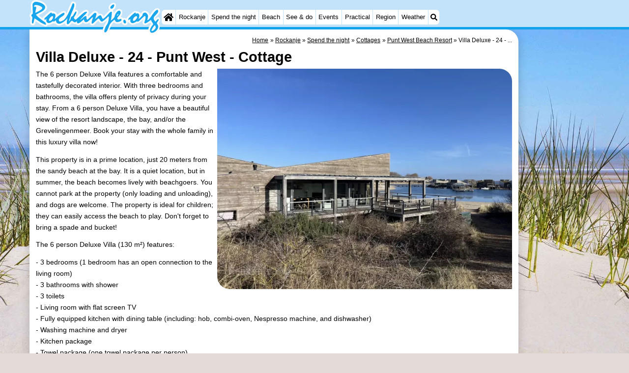

--- FILE ---
content_type: text/html; charset=utf-8
request_url: https://rockanje.org/en/cottage/3801/villa-deluxe-24-punt-west.html
body_size: 17793
content:
<!DOCTYPE html><html lang="en"><head>
<link rel="preconnect" href="https://myrs.pics/" crossorigin><link rel="dns-prefetch" href="https://myrs.pics/">
<meta charset="UTF-8">
<title>Villa Deluxe - 24 - Punt West  - Cottage | Rockanje</title>
<meta name="description" content="The 6 person Deluxe Villa features a comfortable and tastefully decorated interior. With three bedrooms and bathrooms, the villa offers plenty of privacy during your stay. From a 6 person Deluxe Villa, you have a beautiful view of the resort landscape, the bay, and/or the Grevelingenmeer. Book your ...">
<meta name="keywords" content="Villa Deluxe - 24 - Punt West, Punt West, Cottage, Rockanje">
<!-- Cache Sunday 30 November 2025 14:44:42; 33317s; 9.3h; -->
<link rel="canonical" href="/en/cottage/3801/villa-deluxe-24-punt-west.html"><link rel="alternate" hreflang="nl" href="/nl/vakantiehuis/3801/villa-deluxe-24-punt-west.html"><link rel="alternate" hreflang="nl-nl" href="/nl/vakantiehuis/3801/villa-deluxe-24-punt-west.html"><link rel="alternate" hreflang="nl-be" href="/nl/vakantiehuis/3801/villa-deluxe-24-punt-west.html"><link rel="alternate" hreflang="de" href="/de/ferienhaus/3801/villa-deluxe-24-punt-west.html"><link rel="alternate" hreflang="de-de" href="/de/ferienhaus/3801/villa-deluxe-24-punt-west.html"><link rel="alternate" hreflang="en" href="/en/cottage/3801/villa-deluxe-24-punt-west.html"><link rel="alternate" hreflang="fr" href="/fr/chaumiere/3801/villa-deluxe-24-punt-west.html"><link rel="alternate" hreflang="fr-be" href="/fr/chaumiere/3801/villa-deluxe-24-punt-west.html"><link rel="alternate" hreflang="x-default" href="/nl/vakantiehuis/3801/villa-deluxe-24-punt-west.html">
<meta property="og:title" content="Villa Deluxe - 24 - Punt West | Cottage" /><meta property="og:description" content="The 6 person Deluxe Villa features a comfortable and tastefully decorated interior. With three bedrooms and bathrooms, the villa offers plenty of privacy during your stay. From a 6 person Deluxe Villa, you have a beautiful view of the resort landscape, the bay, and/or the Grevelingenmeer. Book your ..." /> <meta property="og:image" content="https://myrs.pics/itm/2024q1/03801-02-puntwest.jpg" /> <meta property="og:url" content="/en/cottage/3801/villa-deluxe-24-punt-west.html" /><meta property="og:locale" content="en_GB"><meta property="og:type" content="website" />
<style>@charset "UTF-8"; .button{display:inline-block;cursor:pointer;margin:0 0 var(--kader) 0;padding:.3em;min-width:250px;border-radius:var(--radius);vertical-align:baseline;text-align:center;text-decoration:none;font-size:1rem;font-weight:normal;outline:none;line-height:1.6;color:#FFF;border:solid 1px #333;background:#666;background:linear-gradient(to bottom,#666 0%,#000 100%);box-shadow:0px 2px 1px -1px rgba(0,0,0,0.2),0px 1px 1px 0px rgba(0,0,0,0.14),0px 1px 3px 0px rgba(0,0,0,0.12);}@media (pointer:fine){.button:hover{background:#000;}}a.button,a.button:link,a.button:visited,a.button:hover,a.button:active{text-decoration:none;}.button.small,.button.tickets,.accent_blauw .button,.accent_blauw .button.zoekvind{margin:0;padding:.3em 1em;font-size:unset;min-width:unset;min-height:unset;}.button.big,.button.verzenden,.button.zoekvind,.button.reserveren,.button.toegang{font-size:16px;padding:.6em;min-width:295px;min-height:44px;}@media all and (max-width:480px){.accent_blauw .button.zoekvind{font-size:16px;padding:.6em;min-width:295px;min-height:44px;}}.button.tiny,.button.verwijderen{padding:calc(var(--kader)/4);display:inline;font-size:.8em;border-radius:var(--radius-klein);min-width:unset;}.button.nummering{min-width:unset;font-size:unset;border-radius:var(--radius-klein);padding:.3em .6em;}.button.nummering + .button.nummering{margin-left:calc(var(--kader)/2);}.accent_blauw .button.categorie.geselecteerd{color:#000;background:#FFF;border:solid 1px #c2e3f9;box-shadow:inset 0px 2px 1px -1px rgba(0,0,0,0.2),inset 0px 1px 1px 0px rgba(0,0,0,0.14),inset 0px 1px 3px 0px rgba(0,0,0,0.12);}.button img[src*="myrs.pics/svg/"]{margin:0 calc(var(--kader) / 2) 4px 0;}.button.tickets img[src*="myrs.pics/svg/ticket"]{margin:0 .8em 0 0;max-width:none;height:20px;}.button.verwijderen img[src*="myrs.pics/svg/trash"]{width:12px;height:14px;margin:0 0 2px 0;}.button.tiny img[src*="myrs.pics/svg/"]{width:14px;height:14px;margin:0 0 3px 0;}.button.yellow,.button.tickets{color:#000;border:#ffff00;background:#ffc000;background:linear-gradient(to bottom,rgb(248 201 57) 0%,rgb(240 156 21) 100%);}@media (pointer:fine){.button.yellow:hover,.button.tickets:hover{background:#ffc000;}}.button.grijs,.button.nummering{color:#111;border:solid 1px #B7B7B7;background:linear-gradient(to bottom,#FFF 40%,#DDD 100%);}@media (pointer:fine){.button.grijs:hover,.button.nummering:hover{background:#FFF;}}.button.red,.button.verwijderen,.button.reserveren,.button.toegang{color:#FFF !important;border:solid 1px #B34E47;background:#DE5147;background:linear-gradient(to bottom,#DE5147 0%,#B34E47 100%);}@media (pointer:fine){.button.red:hover,.button.verwijderen:hover{background:#B34E47;}}.button.white{border:solid 1px #333;background:#FFF;margin:0 .3em .8em .3em;}@media (pointer:fine){.button.white:hover{background:#DDD;}}.svg-list li[class]{list-style:none;margin:0;position:relative;padding-left:22px;line-height:24px;}.svg-list li.personen{background:url('https://myrs.pics/svg/personen.svg') left 3px / 18px 18px no-repeat;}.svg-list li.slaapkamer{background:url('https://myrs.pics/svg/slaapkamer.svg?v=2') left 3px / 18px 18px no-repeat;}.svg-list li.huisdier{background:url('https://myrs.pics/svg/dog.svg') left 3px / 18px 18px no-repeat;}.svg-list li.geenhuisdier{background:url('https://myrs.pics/svg/dog-no.svg') left 3px / 18px 18px no-repeat;}.svg-list li.badkamer{background:url('https://myrs.pics/svg/douche.svg') left 3px / 18px 18px no-repeat;}.svg-list li.ontbijt{background:url('https://myrs.pics/svg/bestek.svg') left 3px / 18px 18px no-repeat;}.svg-list li.hotelclassificatie{background-image:none;padding-left:0;}.svg-list li.strand{background:url('https://myrs.pics/svg/strand.svg') left 3px / 18px 18px no-repeat;}.svg-list li.wifi{background:url('https://myrs.pics/svg/wifi.svg') left 3px / 18px 18px no-repeat;}.svg-list li.auto{background:url('https://myrs.pics/svg/car.svg') left 3px / 18px 18px no-repeat;}.svg-list li.radio{background:url('https://myrs.pics/svg/radio.svg') left 3px / 18px 18px no-repeat;}.svg-list li.tv{background:url('https://myrs.pics/svg/tv.svg') left 3px / 18px 18px no-repeat;}.svg-list li.bed{background:url('https://myrs.pics/svg/bed.svg') left 3px / 18px 18px no-repeat;}.svg-list li.euro{background:url('https://myrs.pics/svg/euro.svg') left 3px / 18px 18px no-repeat;}.svg-list li.energie{background:url('https://myrs.pics/svg/energie.svg') left 3px / 18px 18px no-repeat;}.svg-list li.rokennee{background:url('https://myrs.pics/svg/smoking-no.svg') left 3px / 18px 18px no-repeat;}.svg-list li.wasmachine{background:url('https://myrs.pics/svg/wasmachine.svg') left 3px / 18px 18px no-repeat;}.svg-list li.magnetron{background:url('https://myrs.pics/svg/magnetron.svg') left 3px / 18px 18px no-repeat;}.svg-list li.ev-laden{background:url('https://myrs.pics/svg/ev-laden.svg') left 3px / 18px 18px no-repeat;}.svg-list li.airco{background:url('https://myrs.pics/svg/airco.svg') left 3px / 18px 18px no-repeat;}.svg-list li.oppervlakte{background:url('https://myrs.pics/svg/oppervlakte.svg') left 3px / 18px 18px no-repeat;}.svg-list li.sale{background:url('https://myrs.pics/svg/sale-yellow.svg') left 3px / 18px 18px no-repeat;}.acco_photos{float:right;width:600px;max-width:100%;height:auto;display:grid;grid-template-columns:repeat(4,1fr);flex-wrap:wrap;gap:var(--kader-klein);}@media all and (max-width:480px){.acco_photos{grid-template-columns:repeat(3,1fr);}}.acco_photos img{width:100%;height:auto;border-radius:var(--radius-klein);aspect-ratio:3 / 2;object-fit:cover;}.acco_photos picture{grid-column:1 / -1;line-height:0;}.acco_photos img.image1{border-radius:0 var(--radius);}@media all and (min-width:605px){.acco_photos{margin:0 0 var(--kader) var(--kader-klein);}}img[src*="myrs.pics/svg/star.svg"],img[data-src*="myrs.pics/svg/star.svg"]{width:12px !important;}.flex_blok{display:flex;grid-column-gap:var(--kader-klein);grid-row-gap:var(--kader-klein);align-items:center;flex-direction:row;flex-wrap:wrap;justify-content:center;}@media (min-width: 880px) { .button.reserveren:first-child{ max-width:calc(100% - 615px); } } .kolommen ul { padding: 0 0 0 22px; }</style>
<style>@charset "UTF-8"; :root{--kader:.8rem;--radius:calc(var(--kader)*2);--radius-groot:var(--radius);--radius-klein:calc(var(--radius)/4);--kader-klein:calc(var(--kader)/2);--kaderklein:calc(var(--kader)/2);}@media all and (max-width:480px){:root{--kader:.75rem;}}*{box-sizing:border-box;}html{-webkit-text-size-adjust:100%;}body{background-color:#E4DAD8;margin:0;padding:0;cursor:default;font-size:.9rem;font-family:-apple-system,BlinkMacSystemFont,"Segoe UI",Roboto,Oxygen-Sans,Ubuntu,Cantarell,"Helvetica Neue",sans-serif;color:#000;text-size-adjust:100%;line-height:1.6;}a{color:#000;}h2 a{cursor:pointer;text-decoration:none;}h1,h2,h3,h4{margin:var(--kader-klein) 0;line-height:1.5em;}h1{line-height:1.667em;margin:0;}h2{font-size:1.2rem;}h3,h4{font-size:.9rem;}h2 a{color:#223260;}img{max-width:100%;}[data-src]{background:#e0f4ff;}span.tekstblok{display:inline-block;}img[src*=".svg"],img[data-src*=".svg"],img[src*="myrs.pics/svg/"]{width:18px;height:18px;vertical-align:middle;margin:0 .2rem 0 0;}ul,ol,ul ul{padding-left:calc(var(--kader)*1.5);}dd{margin-inline-start:0;}.wikkel{margin:0 auto;max-width:995px;}.wikkel.inhoud,.wikkel.wrapper{margin:60px auto 0 auto;}@media all and (max-width:480px){.wikkel.inhoud,.wikkel.wrapper{margin:45px auto 0 auto;}}@media all and (min-width:1160px) and (max-width:1299px){.wikkel{max-width:1160px;}}@media all and (min-width:1300px){.wikkel{max-width:1300px;}#banner_rechts{max-width:300px !important;min-height:600px;}}.b-plaats{overflow:hidden;position:absolute;}script.b-lazy[data-src]{display:inline-block;position:absolute;left:0;top:0;}.onder-de-vouw{overflow:hidden;position:absolute;left:0;top:120%;top:80%;}.clearfloat{clear:both;}.clearright{clear:right;}.clearleft{clear:left;}.clearfloat,.clearright,.clearleft{height:0;margin:0;padding:0;font-size:0.000rem;line-height:0;}img[src$="spinner.svg"]{animation:spin 1s linear infinite;-webkit-animation:spin 1s linear infinite;max-width:2em;height:2em;}@-webkit-keyframes spin{0%{-webkit-transform:rotate(0deg);}100%{-webkit-transform:rotate(360deg);}}@keyframes spin{0%{transform:rotate(0deg);}100%{transform:rotate(360deg);}}img,a img{border:0 none;}.padding_right{padding-right:var(--kader-klein);}.padding_left{padding-left:var(--kader-klein);}img.photo,canvas.grafiek{width:400px;height:auto;float:right;clear:right;margin:0 0 var(--kader) var(--kader-klein);padding:0;border-radius:var(--radius-klein) var(--radius);}@media (min-width:481px) and (max-width:900px){img.photo,canvas.grafiek{max-width:70%;}}img.photo[data-src]{height:267px;}@media all and (max-width:480px){img.photo[data-src]{height:206px;}}img.inline{margin:0 0 var(--kader) 0;padding:0;border:0 none;border-radius:var(--radius-klein);max-width:555px;}.content{display:block;position:relative;float:left;margin:0 0 var(--kader-klein) 0;background:#FFF;border:0 none;border-radius:0 calc(var(--radius) + var(--kader)) 0 var(--radius);width:100%;max-width:995px;padding:var(--kader) var(--kader) 0 var(--kader);}.content.bovenaan{border-radius:0 var(--radius);}.content p{margin:0 0 var(--kader) 0;word-break:break-word;}@media(min-width:995px){.content{box-shadow:0 .3125rem 1.25rem rgba(0,0,0,.2);}}.content.blanco{margin:0;padding:0;border:none;border-radius:0;background:none;box-shadow:none;}#paginaeinde{background:#FFF;}#blauwe_onderbalk{position:relative;min-height:42px;width:100%;display:inline-block;background:#c2e3f9;border-top:5px solid #12A3EB;}#breadcrumbs{font-size:smaller;}ol.breadcrumb{list-style:none;padding:0;margin:0;}ol.breadcrumb li{display:inline-block;margin:0;}ol.breadcrumb li + li:before{content:"\00BB\00A0";margin-left:.3em;}@media(min-width:1025px){#breadcrumbs{float:right;}}#nav_bovenaan,#nav_onderaan{font-size:x-small;float:left;}.addthis_inline_share_toolbox_wmmr,.addthis_sharing_toolbox{clear:both;float:left;}#blauwe_onderbalk .table div{padding:var(--kader-klein) 0 0 0;}#blauwe_onderbalk #nav_onderaan{vertical-align:middle;padding:0 0 0 var(--kader-klein);}#page_navigation{width:100%;padding:1.8rem 0;text-align:center;}#menu-onderaan{margin:0 0 var(--kader) 0;columns:4 140px;}#menu-onderaan b{display:block;border-top:1px solid #666;color:#666;text-transform:uppercase;}#menu-onderaan a{display:block;color:#666;text-decoration:none;padding:4px 0;line-height:initial;}@media (pointer:fine){#menu-onderaan a:hover{color:#FFF;background-color:#12A3EB;}}footer{font-size:x-small;border-top:1px solid #000;padding:var(--kader) 0;}footer a{color:#223260;text-decoration:none;}#banner_top,#banner_bottom,#banner_inline,.banner_inline{max-height:350px;margin:0 0 var(--kader-klein) 0;}.banner_inline_klein{margin:0 0 var(--kader-klein) 0;max-width:980px;min-height:60px;}@media(min-width:800px){.banner_inline_klein{min-height:90px;}}#banner_rechts{float:right;min-height:100px;width:100%;max-width:160px;}@media all and (max-width:1159px){#banner_rechts{visibility:hidden;display:none;}}a[href^="https://maps.google.com/?q="]::before,a[href^="https://www.google.com/maps/?q="]::before,a[href^="https://google.com/maps/?q="]::before{content:url("https://myrs.pics/svg/map-marker-orange.svg");display:inline-block;width:13px;height:18px;margin:0 .2rem 0 0;vertical-align:text-top;}a[href^="https://www.google.com/maps/?q="].parkeren::before,a[href^="https://google.com/maps/?q="].parkeren::before,.icoon.parkeren::before{content:url("https://myrs.pics/svg/parkeren.svg");display:inline-block;width:18px;height:18px;margin:0 .2rem 0 0;vertical-align:text-top;}a[href^="https://www.google.com/maps/?q="].route::before,a[href^="https://google.com/maps/?q="].route::before,.icoon.route::before{content:url(https://myrs.pics/svg/route-kleur.svg?v=2);display:inline-block;width:29px;height:19px;margin:0 .2rem 0 0;vertical-align:text-top;}a[href^="https://maps.google.com/?q="],a[href^="https://www.google.com/maps/?q="],a[href^="https://google.com/maps/?q="]{white-space:nowrap;}.map_overview{width:100%;min-height:500px;margin:0 0 var(--kader) 0;padding:0;border-radius:var(--radius-klein) var(--radius-klein) var(--radius-klein) calc(var(--radius) - var(--kader));border:none;background-color:#B8D9FE;}@media all and (max-width:480px) and (max-height:458px){.map_overview{min-height:250px;}}@media all and (max-width:480px) and (min-height:459px){.map_overview{min-height:300px;}}@media all and (max-width:480px) and (min-height:558px){.map_overview{min-height:400px;}}@media all and (max-width:480px) and (min-height:627px){.map_overview{min-height:460px;}}.kolommen{-webkit-columns:3 215px;-moz-columns:3 215px;columns:3 215px;-webkit-column-rule:1px dotted #c2e3f9;-moz-column-rule:1px dotted #c2e3f9;column-rule:1px dotted #c2e3f9;}.kolommen ul,.kolommen ul ul{margin:0;}.kolommen ul{list-style-position:outside;}.kolommen ul ul{padding-inline-start:var(--kader);}.tegel .kolommen ul{padding:0;}.kolommen.twee{-webkit-columns:2 215px;-moz-columns:2 215px;columns:2 215px;}.kolommen.lokaal{margin:0 0 var(--kader) 19px;}.kolommen.lokaal ul{padding:0 18px;}.kolommen.lokaal .break-inside:first-child h3,.kolommen.lokaal .break-inside:first-child h4{margin-top:0;}.break-inside{-webkit-column-break-inside:avoid;page-break-inside:avoid;break-inside:avoid;}@media(min-width:801px){.hide_above_tablet{display:none !important;}}@media(min-width:481px){.hide_above_mobile,.hide_on_desktop{display:none !important;visibility:hidden !important;}#blauwe_desk_bovenbalk{position:fixed;top:0;left:0;z-index:20;width:100%;background:#c2e3f9;border-bottom:5px solid #12A3EB;height:60px;display:inline-block;}#blauwe_mob_bovenbalk,#blauwe_mob_bovenbalk img{display:none;}.vertical-middle,.menu_cell{display:table-cell;vertical-align:middle;height:60px;}#menu{font-size:.8rem;}#menu .top:first-child{border-radius:var(--radius-klein) 0 0 var(--radius-klein);}#menu .top#menu_search_svg{border-radius:0 var(--radius-klein) var(--radius-klein) 0;}#menu #logo img{max-height:60px;max-width:245px;float:left;margin:0 .2em 0 0;}#menu #logo img[src*=".svg"]{height:60px;width:unset;}#menu #logo img[src*="https://myrs.pics/img/domburg/title.svg"]{height:70px;max-height:unset;width:unset;max-width:435px;}@media all and (min-width:1160px){#menu #logo img[src*=".svg"]{height:70px;max-height:unset;width:unset;max-width:435px;}}#menu a#logo{padding:0;}#menu a{display:block;color:#000;text-decoration:none;padding:.3rem .35rem;}#menu a:hover{background-color:#12A3EB;color:#FFF;}#menu .top{background-color:#FFF;float:left;margin:0 1px 0 0;}#menu .sub{padding:0;position:absolute;box-shadow:0 .2rem .2rem .0rem #000;display:none;background-color:#FFF;z-index:30;float:none;width:auto;min-width:120px;}#menu a:hover + .sub,#menu .sub:hover{display:block;}}@media all and (max-width:480px){#banner_bottom,#banner_inline,.banner_inline{max-height:inherit;}.advertentie-bovenaan ~ h1{margin-top:var(--kader-klein);}#blauwe_mob_bovenbalk{position:fixed;top:0;left:0;z-index:20;width:100%;height:45px;transition:all 0.3s ease;background:#c2e3f9;border-bottom:5px solid #12A3EB;}#blauwe_mob_bovenbalk #moblogo img{max-width:230px;max-height:45px;margin:0 .2rem 0 0;float:right;display:block;width:unset;}#blauwe_mob_bovenbalk #moblogo img[src*=".svg"]{height:55px;max-height:unset;width:unset;max-width:calc(100% - 90px);}#blauwe_mob_bovenbalk a.close-menu{display:none;}#menu{position:fixed;top:0;height:100%;transition:all 0.4s ease-in-out;width:0;overflow-y:auto;border:none;z-index:20;}}@media(min-width:481px){.anchor:target::before{content:'';display:block;height:60px;margin:-60px 0 0;visibility:hidden;color:inherit;}.verzonden{margin:var(--kader) 15rem;}#menu_home_svg{background:#FFF url('https://myrs.pics/svg/home.svg') center center/20px no-repeat;width:28px;}#menu_home_svg a:hover{background:#12A3EB url('https://myrs.pics/svg/home-white.svg') center center/20px no-repeat;}#menu_search_svg{background:#FFF url('https://myrs.pics/svg/search.svg') center center/14px no-repeat;width:22px;}#menu_search_svg a:hover{background:#12A3EB url('https://myrs.pics/svg/search-white.svg') center center/14px no-repeat;}}@media all and (max-width:800px){.hide_below_tablet{display:none !important;visibility:hidden !important;}}@media all and (max-width:480px){body{line-height:2.0;font-size:.95rem;}.svg-list > li{background-position-y:6px;}h1{border-top:1px solid #c2e3f9;text-align:left;clear:left;font-size:1.8rem;line-height:1.667em;margin:0;}.content.bovenaan h1::after,h1::after,h1:after{content:"";clear:both;display:table;}.anchor:target::before{content:'';display:block;height:45px;margin:-45px 0 0;visibility:hidden;color:inherit;}.hide_on_mobile,#menu #logo,#banner_rechts{display:none !important;visibility:hidden !important;}.mobile_seperator{padding:45px 0 0 0;}a.open-menu,a.close-menu{position:absolute;top:0px;min-width:40px;height:40px;padding:2.5px 5px;}a.open-menu:before,a.close-menu:before,a.open-menu div,a.close-menu div,a.open-menu:after,a.close-menu:after{background-color:#12A3EB;border-radius:var(--radius-klein);content:'';display:block;height:5px;margin:5px 0;transition:all .2s ease-in-out;}a.close-menu:before{transform:translateY(5px) rotate(-20deg);}a.close-menu div{transform:scale(0);}a.close-menu:after{transform:translateY(-5px) rotate(20deg);}#menu:after{position:absolute;top:0;right:0;height:100%;transition:all 0.4s ease-in-out;content:"";}#menu:target{width:75%;border-right:.6rem #FFF solid;box-shadow:.8rem 0 .8rem -.8rem #666;}#menu:target + #blauwe_mob_bovenbalk{left:75%;}#menu:target + #blauwe_mob_bovenbalk a.open-menu{display:none;transition-duration:2s;transform:rotate(45deg);transform-origin:center center;}#menu:target + #blauwe_mob_bovenbalk a.close-menu{display:block;}#menu a{display:block;padding:0 .8rem;height:45px;line-height:45px;border-bottom:1px #FFF solid;text-decoration:none;color:#FFF;background-color:#12A3EB;}#menu .sub a{color:#000;background:#c2e3f9;}#blauwe_mob_bovenbalk #title_search_svg{background:url('https://myrs.pics/svg/search-blue.svg') center center/24px no-repeat;width:40px;height:40px;position:absolute;left:40px;text-decoration:none;}img.photo,canvas.grafiek{width:100%;margin-left:0;}img.inline{max-width:100%;}.content{min-width:320px;}#menu-onderaan{min-width:320px;padding:0 var(--kader-klein);}footer,#blauwe_onderbalk{text-align:center;}#blauwe_onderbalk .table{width:100%;font-size:1rem;}#nav_bovenaan,#nav_onderaan{font-size:1rem;}footer img{width:4rem;}}@media all and (min-width:1040px){body:after{content:"";position:fixed;top:0;height:100vh;left:0;right:0;z-index:-1;background:#E4DAD8 url(https://myrs.pics/img/background.jpg) center top;background-size:cover;}body.amsterdam:after{background-image:url('https://myrs.pics/img/amsterdam/background_amsterdam.jpg');}}input[type=search]{background:#FFF url(https://myrs.pics/svg/search.svg) no-repeat 0.4em center / 1.2em;border-radius:var(--radius);border:#c2e3f9 1px solid;box-shadow:inset 0px 2px 1px -1px rgba(0,0,0,0.2),inset 0px 1px 1px 0px rgba(0,0,0,0.14),inset 0px 1px 3px 0px rgba(0,0,0,0.12);font-size:.9rem;color:#223260;-webkit-appearance:none;-moz-appearance:none;appearance:none;padding:.3em .6em .3em 1.8em;max-width:95%;}.genummerd{background:rgb(222 81 71);background:-webkit-linear-gradient(rgb(222 81 71) 0%,rgb(179 78 71) 100%);background:-o-linear-gradient(rgb(222 81 71) 0%,rgb(179 78 71) 100%);background:linear-gradient(rgb(222 81 71) 0%,rgb(179 78 71) 100%);margin:0 calc(var(--kader)/2) 0 0;box-shadow:inset 3px 5px 3px -1px rgba(0,0,0,0.2);float:left;width:calc(var(--kader)*3);min-width:calc(var(--kader)*3);height:calc(var(--kader)*3);color:#FFF;font-size:calc(var(--kader)*1.5);font-weight:bold;border-radius:50%;display:flex;align-items:center;justify-content:center;}.accent_blauw{background-color:#c2e3f9;padding:var(--kader) var(--kader-klein);border-radius:var(--radius);text-align:center;box-shadow:0px 2px 1px -1px rgb(0 0 0 / 20%),0px 1px 1px 0px rgb(0 0 0 / 14%),0px 1px 3px 0px rgb(0 0 0 / 12%);margin-bottom:var(--kader);}.accent_blauw + .accent_blauw{margin-top:var(--kader);}@media all and (max-width:480px){.accent_blauw{padding:var(--kader-klein) calc(var(--kader-klein)/2);}.accent_blauw + .accent_blauw{margin-top:var(--kader-klein);}.accent_blauw .button,.accent_blauw .button.zoekvind{padding-top:0;padding-bottom:0;}.accent_blauw .button.zoekvind{min-width:50%;min-height:unset;}}.accent_blauw span.genummerd{margin-left:var(--kader-klein);}.accent_blauw .subfilter{border-bottom:1px solid #FFF;margin:0 0 var(--kader-klein) 0;padding:0 0 var(--kader-klein) 0;}.accent_blauw select,.accent_blauw input{height:34px;}.accent_blauw.flex{text-align:unset;display:flex;align-items:center;}.buitenradius_accent_blauw{border-radius:calc(var(--radius) + var(--kader));}</style>
<link rel="apple-touch-icon" sizes="180x180" href="https://myrs.pics/icons/apple-touch-icon.png">
<link rel="icon" type="image/png" sizes="32x32" href="https://myrs.pics/icons/favicon-32x32.png">
<link rel="icon" type="image/png" sizes="16x16" href="https://myrs.pics/icons/favicon-16x16.png">
<link rel="manifest" href="/site.webmanifest">
<link rel="mask-icon" href="https://myrs.pics/icons/safari-pinned-tab.svg" color="#5bbad5">
<link rel="shortcut icon" href="https://myrs.pics/icons/favicon.ico">
<meta name="msapplication-TileColor" content="#da532c">
<meta name="msapplication-config" content="https://myrs.pics/icons/browserconfig.xml">
<meta name="theme-color" content="#ffffff">
<meta name="referrer" content="strict-origin-when-cross-origin" />
<meta name="viewport" content="width=device-width, initial-scale=1" />
<meta name="format-detection" content="address=no">
<script> window.google_analytics_uacct = "UA-724817-54"; </script>
</head>
	
<body oncontextmenu="return false" onselectstart="return false" ondragstart="return false">

<div id="blauwe_desk_bovenbalk" role="navigation" aria-labelledby="bovenaan">

	<div class="wikkel" id="menu">
		<div class="vertical-middle menu_cell"><a href="/en/" id="logo" target="_parent"><img src="https://myrs.pics/img/rockanje/title.svg" width="228" height="60" alt="Rockanje"></a></div><!-- menu_cell -->
	
  		<div class="vertical-middle menu_cell">
   		<div class="top" id="menu_home_svg"><a href="/en/" target="_parent" aria-label="Home"><span class="hide_on_desktop">Home</span>&nbsp;</a></div><!-- top -->
		<div class="top"><a href="/en/rockanje.php">Rockanje</a>
		<div class="sub">
			<a href="/en/tips.php">Tips</a>
			<a href="/en/kids.php">For kids</a>
		</div><!-- sub --></div><!-- top -->
		<div class="top"><a href="/en/map.php">Spend the night</a>
		<div class="sub">
			<a href="/en/cat/apartments/">Apartments</a><a href="/en/cat/bed-and-breakfasts/">Bed (and breakfasts)</a><a href="/en/cat/campsites/">Campsites</a><a href="/en/cat/cottages/">Cottages</a><a href="/en/cat/cottages/?park=cape-helius">- Cape Helius</a><a href="/en/cat/cottages/?park=poort-van-zeeland">- Poort van Zeeland</a><a href="/en/cat/cottages/?park=punt-west">- Punt West Beach Resort</a><a href="/en/cat/cottages/?park=rondeweibos">- Rondeweibos</a><a href="/en/cat/cottages/?park=waterbos">- Waterbos</a><a href="/en/cat/hotels/">Hotels</a><a href="/en/lastminutes-offers.php">Lastminutes</a>
		</div><!-- sub --></div><!-- top -->
		<div class="top"><a href="/en/beach.php">Beach</a></div><!-- top -->
		<div class="top"><a href="/en/cat/sights/">See & do</a>
		<div class="sub">
			<div class="menu_ziendoen"><a href="/en/cat/museums/">- Museums</a></div><!-- break-inside --><div class="break-inside"><a href="/en/cat/attractions/">Attractions</a><a href="/en/cat/boat-trips/">- Boat Trips</a><a href="/en/cat/playgrounds/">- Playgrounds</a><a href="/en/cat/indoor-playgrounds/">- Indoor playgrounds</a><a href="/en/cat/wellness-centers/">Wellness centers</a></div><!-- break-inside --><div class="break-inside"><a href="/en/cat/sports/">Sports</a><a href="/en/cat/swimming-pools/">- Swimming pools</a><a href="/en/cat/surfing/">- Surfing</a></div><!-- menu_dagtrips -->
			<a href="/en/sportfishing.php">- Sportfishing</a>    
			<a href="/en/food-and-beverages.php">Food & Beverages</a>
		</div><!-- sub --></div><!-- top -->
		<div class="top"><a href="/en/events.php">Events</a></div><!-- top -->
		<div class="top"><a href="/en/forum/">Practical</a>
		<div class="sub">
			<a href="/en/forum/">Forum</a>
			<a href="/en/route.php">Route</a>    
			<a href="/en/parking.php">- Parking</a>
			<a href="/en/medical-addresses.php">Medical addresses</a>
		</div><!-- sub --></div><!-- top -->
		<div class="top"><a href="/en/zuid-holland.php">Region</a><!-- en -->
		<div class="sub">
			<div class="menu_dagtrips"><a href="/en/zuid-holland.php">South Holland</a><a href="https://katwijk.info/en/leiden.php" target="_blank">- Leiden</a><a href="https://katwijk.info/en/bollenstreek.php" target="_blank">Bollenstreek</a><a href="https://katwijk.info/en/hollands-duin.php" target="_blank">- Nature Hollands Duin</a><a href="https://noordwijk.org/en/noordwijk.php" target="_blank">- Noordwijk</a><a href="https://katwijk.info/en/katwijk.php" target="_blank">- Katwijk</a><a href="https://scheveningen.com/en/scheveningen.php" target="_blank">- Scheveningen</a><a href="https://scheveningen.com/en/the-hague.php" target="_blank">- The Hague</a><a href="https://scheveningen.com/en/rotterdam.php" target="_blank">- Rotterdam</a><a href="/en/zeeland.php">Zeeland</a><a href="https://renesse.com/en/schouwen-duiveland.php" target="_blank">Schouwen-Duiveland</a><a href="https://renesse.com/en/renesse.php" target="_blank">- Renesse</a><a href="https://renesse.com/en/brouwershaven.php" target="_blank">- Brouwershaven</a><a href="https://renesse.com/en/bruinisse.php" target="_blank">- Bruinisse</a><a href="https://renesse.com/en/zierikzee.php" target="_blank">- Zierikzee</a><a href="https://renesse.com/en/oosterschelde.php" target="_blank">- Nature Oosterschelde</a><a href="https://burghhaamstede.com/en/burgh-haamstede.php" target="_blank">- Burgh Haamstede</a><a href="https://burghhaamstede.com/en/kop-van-schouwen.php" target="_blank">- Nature Kop van Schouwen</a></div><!-- break-inside --><div class="break-inside">
</div><!-- menu_dagtrips -->
		</div><!-- sub --></div><!-- top -->
		<div class="top"><a href="/en/weather.php">Weather</a></div><!-- top -->
		<div class="top hide_on_mobile" id="menu_search_svg"><a href="/en/search.php" aria-label="Search">&nbsp;</a>
		<div class="sub" style="padding:.8em;">
				<form action="/en/search.php"><input name="q" id="sitesearch" type="search" placeholder="Search on..."><label for="sitesearch">&nbsp;</label></form>
		</div><!-- sub --></div><!-- top -->
		<div class="top hide_on_desktop"><a href="/en/contact-welkom.php">Contact us</a></div><!-- top -->
  		</div><!-- menu_cell -->
  		
	</div><!-- menu / wikkel -->
	
	<div id="blauwe_mob_bovenbalk">
		<a href="#menu" class="open-menu"><div></div></a>
		<a href="#" class="close-menu"><div></div></a>
		<a href="/nl/zoeken.php" id="title_search_svg">&nbsp;</a>
		<a href="/en/" id="moblogo" target="_parent"><img src="https://myrs.pics/img/rockanje/title.svg" width="171" height="45" alt="Klein logo - Rockanje"></a>
  	</div><!-- blauwe_mob_bovenbalk -->  

</div><!-- blauwe_desk_bovenbalk -->



<div class="wikkel inhoud wrapper">

	<div id="banner_rechts"><ins class="adsbygoogle" style="display:block" data-ad-client="ca-pub-2873313539891721" data-ad-slot="4049228514" data-ad-format="auto" data-full-width-responsive="true"></ins><script>(adsbygoogle = window.adsbygoogle || []).push({});</script></div><!-- banner rechts -->
<div class="content bovenaan" role="main">


<nav aria-label="breadcrumb" id="breadcrumbs"><ol class="breadcrumb" itemscope itemtype="https://schema.org/BreadcrumbList"><li itemprop="itemListElement" itemscope itemtype="https://schema.org/ListItem"><a itemprop="item" href="/en/"><span itemprop="name">Home</span></a><meta itemprop="position" content="1"></li><li itemprop="itemListElement" itemscope itemtype="https://schema.org/ListItem"><a itemprop="item" href="/en/rockanje.php"><span itemprop="name">Rockanje</span></a><meta itemprop="position" content="2"></li><li itemprop="itemListElement" itemscope itemtype="https://schema.org/ListItem"><a itemprop="item" href="/en/map.php"><span itemprop="name">Spend the night</span></a><meta itemprop="position" content="3"></li><li itemprop="itemListElement" itemscope itemtype="https://schema.org/ListItem"><a itemprop="item" href="/en/cat/cottages/"><span itemprop="name">Cottages</span></a><meta itemprop="position" content="4"></li><li itemprop="itemListElement" itemscope itemtype="https://schema.org/ListItem"><a itemprop="item" href="/en/holiday-park/3800/punt-west-beach-resort.html"><span itemprop="name">Punt West Beach Resort</span></a><meta itemprop="position" content="5"></li><li itemprop="itemListElement" itemscope itemtype="https://schema.org/ListItem" aria-current="page"><span itemprop="name">Villa Deluxe - 24 - ...</span><meta itemprop="position" content="6"></li></ol></nav><!-- breadcrumb -->	

<h1>Villa Deluxe - 24 - Punt West - Cottage</h1>

<style>
.tiqets_cal_widget, .getyourguide_cal_widget { float:right; min-width:300px; min-height: 400px; }
                                   .acco_photos.tiqets_availability_widget { width:300px; grid-template-columns: repeat(3,1fr); } 
@media all and (max-width:460px) { .acco_photos.tiqets_availability_widget { width:100%; } .tiqets_cal_widget, .getyourguide_cal_widget { float:none; margin: 0 auto; } .tiqets_cal_widget { display:table; } }
@media all and (min-width:461px) { .acco_photos.tiqets_availability_widget { margin:0 calc(var(--kader)/2); } }
	
.button.entree { float:right; margin-left:calc(var(--kader)/2); }
@media all and (max-width:460px) { .button.entree { float:none; width:100%; margin-left:0; } }
@media all and (max-width:480px) { .flex_blok { flex-direction: column; } }
	
.kolommen.accommodatie {
    -webkit-columns:4 160px;
    -moz-columns:4 160px;
    columns:4 160px;
	margin:0 0 var(--kader) 0;
}
</style>
<div class="acco_photos webpgroot"><picture><source type="image/webp" media="(max-width: 380px)" srcset="https://myrs.pics/itm/2024q1/03801-02-puntwest.webp?p=820411"><source type="image/webp" sizes="(max-width: 400px) 600px, 750px" srcset="https://myrs.pics/itm/2024q1/03801-02-puntwest@2.webp?p=820411 600w, https://myrs.pics/itm/2024q1/groot/03801-02-puntwest.webp?p=820411 750w"><img src="https://myrs.pics/itm/2024q1/03801-02-puntwest.jpg?p=820411" alt="Villa Deluxe - 24 - Punt West (February 2024) - #1" class="image1" width="300" height="200"  onclick="window.open('/en/afreizen.php?id=3801'); gtag('event', 'puntwest', {label: '3801', page: window.location.pathname, transport_type: 'beacon'});" loading="lazy" decoding="async"></picture></div><!-- acco_photos_x - 1 -->
<p>The 6 person Deluxe Villa features a comfortable and tastefully decorated interior. With three bedrooms and bathrooms, the villa offers plenty of privacy during your stay. From a 6 person Deluxe Villa, you have a beautiful view of the resort landscape, the bay, and/or the Grevelingenmeer. Book your stay with the whole family in this luxury villa now!</p><p>This property is in a prime location, just 20 meters from the sandy beach at the bay. It is a quiet location, but in summer, the beach becomes lively with beachgoers. You cannot park at the property (only loading and unloading), and dogs are welcome. The property is ideal for children; they can easily access the beach to play. Don't forget to bring a spade and bucket!</p><p>The 6 person Deluxe Villa (130 m²) features:</p><p>- 3 bedrooms (1 bedroom has an open connection to the living room)<br>- 3 bathrooms with shower<br>- 3 toilets<br>- Living room with flat screen TV<br>- Fully equipped kitchen with dining table (including: hob, combi-oven, Nespresso machine, and dishwasher)<br>- Washing machine and dryer<br>- Kitchen package<br>- Towel package (one towel package per person)<br>- Beds made upon arrival<br>- Furnished terrace overlooking the dunes and/or the water<br>- No parking at the property<br>* Please note: The villa may have a pellet stove, which should not be used during your stay.</p><p>Variations in layout, images, description, and depicted accommodation plans are possible.</p>
<div class="contactkenmerken"><a href="/en/afreizen.php?id=3801" target="_blank" rel="sponsored nofollow" referrerpolicy="no-referrer-when-downgrade" onClick="gtag('event', 'puntwest', {label: '3801', page: window.location.pathname, transport_type: 'beacon'});" class="button reserveren" style="float:none;"><img src="[data-uri]" width="18" height="18" data-src="https://myrs.pics/svg/suitcase-white.svg" alt="Prijzen en beschikbaarheid" class="b-lazy">Check prices here <span class="tekstblok">and book directly online</span></a>
<h2>For&nbsp;information and reservation</h2>
<p>Punt West<br>De Eco Punt 1, Ouddorp<br>tel. +31&nbsp;187&nbsp;688&nbsp;508&nbsp;<br>web. <a href="/en/afreizen.php?id=3801" target="_blank" rel="sponsored nofollow" referrerpolicy="no-referrer-when-downgrade">More information</a>
</p></div><!-- contactkenmerken / leeg --><div class="clearright"></div><!-- clear right -->
</div><!-- content --><div class="content">
<h2>Characteristics of Villa Deluxe - 24 - Punt West</h2><div class="kolommen accommodatie"><ul class="svg-list break-inside"><li>Max. 6 personen.<ul class="svg-list"><li>Bedrooms: 3.</li><li>Bathrooms: 3.</li></ul></li><li>Floor space: ±130 m&sup2;.</li></ul><ul class="svg-list break-inside"><li>Pets allowed after consultation.</li><li>No smoking.</li><li>Washing machine.</li><li>Dryer.</li></ul><div class="break-inside"><h3><img src="[data-uri]" width="18" height="18" data-src="https://myrs.pics/svg/dinner.svg" alt="keuken" class="b-lazy"> Kitchen</h3><ul class="svg-list"><li>Refrigerator.</li><li>Coffee machine.</li><li>Dishwasher.</li><li>Combi microwave.</li></ul></div><!-- break-inside --><div class="break-inside"><h3><img src="[data-uri]" width="18" height="18" data-src="https://myrs.pics/svg/douche.svg" alt="Sanitair" class="b-lazy"> Sanitary</h3><ul class="svg-list"><li>Shower.</li><li>Toilet.</li><li>Sink.</li></ul></div><!-- break-inside --><div class="break-inside"><h3><img src="[data-uri]" width="18" height="18" data-src="https://myrs.pics/svg/wifi.svg" alt="media" class="b-lazy"> Media</h3><ul class="svg-list"><li>Wi-Fi internet.</li><li>TV.</li></ul></div><!-- break-inside --><div class="break-inside"><h3><img src="[data-uri]" width="18" height="18" data-src="https://myrs.pics/svg/strand.svg" alt="buiten" class="b-lazy"> Outside</h3><ul class="svg-list"><li>Terrace.</li><li>Garden furniture.</li></ul></div><!-- break-inside --><div class="break-inside"><h3><img src="[data-uri]" width="18" height="18" data-src="https://myrs.pics/svg/route.svg" alt="locatie" class="b-lazy"> Location</h3><ul class="svg-list"><li><a href="/en/beach.php">Distance to the beach:</a> &#177;30&#160;m.</li><li>On holiday park.</li><li>Detached.</li></ul></div><!-- break-inside --></div><!-- kolommen -->
	
		<script> document.addEventListener('DOMContentLoaded', function () {
            var freeDays = document.querySelectorAll('.day-item.aankomstdag_vrij, .day-item.beschikbaar_vrij, .day-item.vertrekdag_vrij');
            freeDays.forEach(function(day) {
                day.addEventListener('click', function() {
                    window.open('/en/afreizen.php?id=3801', '_blank');
                });
            });
		}); </script>

<style> 	
	.day-item.aankomstdag_vrij:hover, .day-item.beschikbaar_vrij:hover, .day-item.vertrekdag_vrij:hover { cursor:pointer; background:#FFFFCC; border:1px solid #CCCC00; border-radius:5px; transition:none; } 
</style>

</div><!-- content --><div class="clearleft"></div><!-- clear left --><ins class="adsbygoogle banner_inline_klein" style="display:block" data-full-width-responsive="true" data-ad-client="ca-pub-2873313539891721" data-ad-slot="4049228514"></ins><script>(adsbygoogle = window.adsbygoogle || []).push({});</script><!-- banner inline jan 2023 --><div class="content" style="border-bottom-left-radius:calc(var(--radius) + var(--kader)); border-bottom-right-radius:calc(var(--radius) + var(--kader));">

<style>
.accent_blauw .table { 
	  text-align: center; 
}
		
@media (max-width: 750px) {
.accent_blauw .table .row .cell {
   width: 100% !important;
   display: block !important;
	  padding-bottom: calc(var(--kader)/2);
	} 
	}
</style>

<h2>Find holidays in any season</h2><p>Select your arrival and departure dates to discover the availability and prices of <em>Villa Deluxe - 24 - Punt West</em>.</p>

<form action="/en/afreizen.php" method="GET" target="_blank">	
<div class="accent_blauw"><div class="flex_blok">
	
<input type="hidden" name="id" value="3801" autocomplete="off">	
<div class="flex_groep"><label for="datum-aankomst">Check-in&nbsp;</label>
	<input type="text" name="aankomst" id="datum-aankomst-seachbox" value="" size="10" maxlength="10" placeholder="dd-mm-yyyy" pattern="(0[1-9]|[12][0-9]|3[01])-(0[1-9]|1[012])-(20(2[3-9]|3[0-9]))" autocomplete="off"></div><!--flex_groep -->

<div class="flex_groep"><label for="datum-vertrek">Check-out&nbsp;</label>
	<input type="text" name="vertrek" id="datum-vertrek-seachbox" value="" size="10" maxlength="10" placeholder="dd-mm-yyyy" pattern="(0[1-9]|[12][0-9]|3[01])-(0[1-9]|1[012])-(20(2[3-9]|3[0-9]))" autocomplete="off"></div><!-- flex_groep -->
	
<div class="flex_groep"><label for="persons" style="display:none;">&nbsp;</label>
	<select id="persons" name="persons">
	<option value="0" disabled="disabled" selected>Number of persons</option>
	<option value="1">1 person</option>
	<option value="2">2 persons</option>
	<option value="3">3 persons</option>
	<option value="4">4 persons</option>
	<option value="5">5 persons</option>
	<option value="6">6 persons</option>
	<option value="7">7 persons</option>
	<option value="8">8 persons</option>
	<option value="9">9 persons</option>
	<option value="10">10 persons</option>   
	<option value="11">11 persons</option>
	<option value="12">12 persons</option>
	<option value="13">13 persons</option>
	<option value="14">14 persons</option>                
	<option value="15">15 persons</option>                
	</select></div><!-- flex_groep -->

<div class="flex_groep"><button type="submit" class="button zoekvind" onClick="gtag('event', 'Vakantieplanner', {event_category: 'interface', event_label: 'Vakantieplanner', page_path: window.location.pathname, transport_type: 'beacon'}); submit;"><img src="[data-uri]" width="18" height="18" data-src="https://myrs.pics/svg/suitcase-white.svg" alt="boeken" class="b-lazy">Search and find</button></div><!-- flex_groep -->
			
          

<!-- lightpicker start - vakantie.php seach box -->
<script>function initPicker_seachbox() { 
const today_seachbox = new Date();
today_seachbox.setHours(0, 0, 0, 0);
		
const picker_seachbox = new Litepicker({
	singleMode: false,
	element: document.getElementById('datum-aankomst-seachbox'),
	elementEnd: document.getElementById('datum-vertrek-seachbox'),
	showWeekNumbers: true,
	format: "DD-MM-YYYY",
	numberOfColumns: 2,
	numberOfMonths: 2,
	switchingMonths: 1,
lang: 'en-GB', tooltipText: { one: 'night', other: 'nights' },	tooltipNumber: (totalDays) => { return totalDays - 1; }, 
						disallowLockDaysInRange: true, lockDaysFormat: "DD-MM-YYYY", lockDays: [], 	//startDate: '2025-12-05', endDate: '2025-12-07',
	minDate: today_seachbox,
	setup: (picker) => {
  		picker.on('render:day', (day, date) => {   
      	if (date.toJSDate() < today_seachbox) {
      		day.classList.add('is-past-day');
      	}
    	});
  	},
	
	plugins: ['mobilefriendly'],
	maxDate: '2029-06-30'
});	
		
//console.log('Litepicker - Vakantie Seach Box');
} //initialize
</script>
<script data-src="https://myrs.pics/scr/lightpicker-2021juli.min.js" class="b-lazy" onload="initPicker_seachbox();"></script>
<!-- lightpicker einde - vakantie.php seach box -->	
                          	
</div><!-- flex_blok --></div><!-- accent_blauw -->	


</form></div><!-- content --><div class="clearleft"></div><!-- clear left --><ins class="adsbygoogle banner_inline_klein" style="display:block" data-full-width-responsive="true" data-ad-client="ca-pub-2873313539891721" data-ad-slot="4049228514"></ins><script>(adsbygoogle = window.adsbygoogle || []).push({});</script><!-- banner inline jan 2023 --><div class="content">
<h2><span class="anchor" id="location"></span>Location of Villa Deluxe - 24 - Punt West </h2>


<style>
#kaartlocatie{ 
    position: relative;
    margin: 0 auto var(--kader) auto;
    background-image: url(https://myrs.pics/img/kaart.jpg);
    background-size: cover;
    background-position: center;
    cursor:pointer;
	clear: both;
}
#kaartlocatie a {
    position:absolute;
    top:calc((100% - 60px)/2);
    left:50%;
    -ms-transform:translate(-50%,-50%);
    transform:translate(-50%,-50%);
    background:rgba(0,0,0,0.5);
    color:#FFF;
    padding:1em;
    max-width:995px;
    border-radius:2em;
    text-decoration:none;
    text-align:center;
}
</style>
<script>
function displayIframe() {  document.getElementById("kaartlocatie").innerHTML = "<iframe src=\"https://www.google.com/maps/embed/v1/place?key=AIzaSyC49scckJy_ueLR_OqpUlQ4ngmV1rVrLzE&q=51.7804102,3.8831195&zoom=14\" class=\"map_overview \"></iframe>";
	var element = document.getElementById("kaartlocatie"); element.classList.remove("map_overview");
  document.getElementById("kaartlocatie").id = "geladen";
    }
</script>

<a class="anchor" id="map"></a>
<div id="kaartlocatie" class="map_overview weergave" onclick="displayIframe()">
  
<a href="#map"><img src="https://myrs.pics/svg/map-marker-white.svg" alt="Villa Deluxe - 24 - Punt West @ map icon"> Display Villa Deluxe - 24 - Punt West<br>on the map</a>  
</div><!-- kaartlocatie --> 

<script src="https://myrs.pics/scr/lightbox-56.min.js" onload="initLightbox();" async></script> <script> function initLightbox() { var lightbox = new Lightbox(); lightbox.load(); } </script>

<style>
h1 {}
.message_block.aanbieding { grid-column:1 / -1; display:flex; align-items:center; }
.message_block.aanbieding img[src$=".svg"] { object-fit: unset;}
.content#park { max-width:unset; }
.content#park + .content { max-width:unset; }
.content#park ~ .content { max-width:unset; }
.vaandel { max-width:100%; height:auto; margin:0 auto; display:block; border-top:1px solid #c2e3f9; border-bottom:1px solid #c2e3f9; }
.eenfotos, .tweefotos { width:100%; float:right; margin:0 0 .4em 0; }	
	@media all and (min-width:600px) { .contactkenmerken { max-width: calc(100% - 310px); } }
	@media all and (min-width:800px) { /* Alles groter dan tablet */
.eenfotos, .tweefotos { border-left: 1px dotted #c2e3f9; padding-left:.5em; }	
.eenfotos { max-width:50%; }
.tweefotos { max-width:70%; }
h1 { min-width: 530px;}
	} /* END Alles groter dan tablet */
input:not([type="button"]):not([type="search"]):not(.button):not([name="aankomst"]):not([name="vertrek"]):not([name="periode"]), textarea { border-radius:.5em; border:#CCC solid 1px; padding:.3em; }
input:not([type="search"]), select, textarea { min-height:32px; }
</style>

<div class="clearfloat"></div><!-- clearfloat -->

</div><!-- content -->

	<div class="clearfloat"></div><!-- clearfloat --><div id="banner_bottom"><ins class="adsbygoogle" style="display:block" data-full-width-responsive="true" data-ad-client="ca-pub-2873313539891721" data-ad-slot="4049228514" data-ad-format="auto" data-full-width-responsive="true"></ins><script>(adsbygoogle = window.adsbygoogle || []).push({});</script></div><!-- banner bottom jan 2023 -->
<div class="clearfloat"></div><!-- clearfloat -->
</div><!-- algemeen -->

<div id="paginaeinde">
<div id="blauwe_onderbalk"></div><!-- blauwe_onderbalk -->

<div class="wikkel">
	<div id="menu-onderaan" class="kolommen" role="navigation" aria-labelledby="onderaan">
	<a href="/en/" target="_parent" aria-label="Home">Home</a>
    <b>General</b>
    <a href="/en/rockanje.php">Seaside resort</a>
		<a href="/en/tips.php">Tips</a>
		<a href="/en/kids.php">For kids</a>
    <a href="/en/weather.php">Weather</a>
		<b>Accommodations</b>
<a href="/en/cat/apartments/">Apartments</a><a href="/en/cat/bed-and-breakfasts/">Bed (and breakfasts)</a><a href="/en/cat/campsites/">Campsites</a><a href="/en/cat/cottages/">Cottages</a><a href="/en/cat/cottages/?park=cape-helius">- Cape Helius</a><a href="/en/cat/cottages/?park=poort-van-zeeland">- Poort van Zeeland</a><a href="/en/cat/cottages/?park=punt-west">- Punt West Beach Resort</a><a href="/en/cat/cottages/?park=rondeweibos">- Rondeweibos</a><a href="/en/cat/cottages/?park=waterbos">- Waterbos</a><a href="/en/cat/hotels/">Hotels</a><a href="/en/lastminutes-offers.php">Lastminutes</a>
    <div class="break-inside"><b>See & do</b>
		<a href="/en/beach.php">Beaches</a>
      <a href="/en/cat/sights/">Sights</a>
		<a href="/en/cat/museums/">- Museums</a></div><!-- break-inside --><div class="break-inside"><a href="/en/cat/attractions/">Attractions</a><a href="/en/cat/boat-trips/">- Boat Trips</a><a href="/en/cat/playgrounds/">- Playgrounds</a><a href="/en/cat/indoor-playgrounds/">- Indoor playgrounds</a><a href="/en/cat/wellness-centers/">Wellness centers</a></div><!-- break-inside --><div class="break-inside"><a href="/en/cat/sports/">Sports</a><a href="/en/cat/swimming-pools/">- Swimming pools</a><a href="/en/cat/surfing/">- Surfing</a></div><!-- break-inside -->
	 	<a href="/en/sportfishing.php">- Sportfishing</a>
    	<a href="/en/food-and-beverages.php">Food & Beverages</a>
		<a href="/en/events.php">Events</a> 
    <div class="break-inside"><b>Practical info.</b>
		<a href="/en/route.php">Route</a>    
			<a href="/en/parking.php">- Parking</a>
		<a href="/en/medical-addresses.php">Medical addresses</a></div><!-- break-inside -->
        <a href="/en/forum/">Forum</a>
		<div class="break-inside"><b>Region</b>
		<a href="/en/zuid-holland.php">South Holland</a><a href="https://katwijk.info/en/leiden.php" target="_blank">- Leiden</a><a href="https://katwijk.info/en/bollenstreek.php" target="_blank">Bollenstreek</a><a href="https://katwijk.info/en/hollands-duin.php" target="_blank">- Nature Hollands Duin</a><a href="https://noordwijk.org/en/noordwijk.php" target="_blank">- Noordwijk</a><a href="https://katwijk.info/en/katwijk.php" target="_blank">- Katwijk</a><a href="https://scheveningen.com/en/scheveningen.php" target="_blank">- Scheveningen</a><a href="https://scheveningen.com/en/the-hague.php" target="_blank">- The Hague</a><a href="https://scheveningen.com/en/rotterdam.php" target="_blank">- Rotterdam</a><a href="/en/zeeland.php">Zeeland</a><a href="https://renesse.com/en/schouwen-duiveland.php" target="_blank">Schouwen-Duiveland</a><a href="https://renesse.com/en/renesse.php" target="_blank">- Renesse</a><a href="https://renesse.com/en/brouwershaven.php" target="_blank">- Brouwershaven</a><a href="https://renesse.com/en/bruinisse.php" target="_blank">- Bruinisse</a><a href="https://renesse.com/en/zierikzee.php" target="_blank">- Zierikzee</a><a href="https://renesse.com/en/oosterschelde.php" target="_blank">- Nature Oosterschelde</a><a href="https://burghhaamstede.com/en/burgh-haamstede.php" target="_blank">- Burgh Haamstede</a><a href="https://burghhaamstede.com/en/kop-van-schouwen.php" target="_blank">- Nature Kop van Schouwen</a></div><!-- break-inside --><div class="break-inside">
</div><!-- break-inside --> 
    <b>Other</b>
	<a href="/en/colofon.php">About us</a>
    <form action="/en/search.php"><input name="q" id="searchsite" type="search" placeholder="Search on..."><label for="searchsite">&nbsp;</label></form>
    <a href="/en/contact-welkom.php">Contact us</a> 
	</div><!-- menu-onderaan -->
<footer>	
<a href="/nl/" target="_blank"><img class="b-lazy" src="[data-uri]" data-src="https://myrs.pics/lng/nl.svg" width="18" height="18" alt="Nederlands"></a>&nbsp;
<a href="/de/" target="_blank"><img class="b-lazy" src="[data-uri]" data-src="https://myrs.pics/lng/de.svg" width="18" height="18" alt="Deutsch"></a>&nbsp;
<a href="/en/" target="_blank"><img class="b-lazy" src="[data-uri]" data-src="https://myrs.pics/lng/en.svg" width="18" height="18" alt="English"></a>&nbsp;
<a href="/fr/" target="_blank"><img class="b-lazy" src="[data-uri]" data-src="https://myrs.pics/lng/fr.svg" width="18" height="18" alt="Français"></a>&nbsp;
<a href="/en/useragreement.php">user agreement</a>&nbsp;|&nbsp;
<a href="/en/privacy.php">privacy</a>&nbsp;|&nbsp;
<a href="/en/colofon.php">copyright &copy; 2001 - 2025 Rockanje.org</a> &trade;
</footer>

</div><!-- wikkel -->  	  	
</div><!-- paginaeinde -->  

<div class="clearfloat"></div><!-- clearfloat -->

<style>@charset "UTF-8"; .jslghtbx-ie8.jslghtbx{display:none;}.jslghtbx-ie8.jslghtbx.jslghtbx-active{display:block;}.jslghtbx-ie8.jslghtbx .jslghtbx-contentwrapper > img{-ms-filter:"progid:DXImageTransform.Microsoft.Alpha(Opacity=0)";display:block;}.jslghtbx-ie8.jslghtbx .jslghtbx-contentwrapper.jslghtbx-wrapper-active > img{-ms-filter:"progid:DXImageTransform.Microsoft.Alpha(Opacity=100)";}.jslghtbx{font-family:sans-serif;overflow:auto;visibility:hidden;position:fixed;z-index:2;left:0;top:0;width:100%;height:100%;background-color:transparent;}.jslghtbx.jslghtbx-active{visibility:visible;background-color:rgba(0,0,0,0.85);}.jslghtbx-loading-animation{margin-top:-60px;margin-left:-60px;width:120px;height:120px;top:50%;left:50%;display:none;position:absolute;z-index:-1;}.jslghtbx-loading-animation > span{display:inline-block;width:20px;height:20px;border-radius:20px;margin:5px;background-color:#fff;transition:all 0.3s ease-in-out;}.jslghtbx-loading-animation > span.jslghtbx-active{margin-bottom:60px;}.jslghtbx.jslghtbx-loading .jslghtbx-loading-animation{display:block;}.jslghtbx-nooverflow{overflow:hidden !important;}.jslghtbx-contentwrapper{margin:auto;visibility:hidden;}.jslghtbx-contentwrapper > img{background:#fff;padding:.5em;display:none;height:auto;margin-left:auto;margin-right:auto;opacity:0;}.jslghtbx-contentwrapper.jslghtbx-wrapper-active{visibility:visible;}.jslghtbx-contentwrapper.jslghtbx-wrapper-active > img{display:block;opacity:1;}.jslghtbx-caption{display:none;margin-left:auto;margin-right:auto;margin-top:5px;margin-bottom:5px;max-width:450px;color:#fff;text-align:center;font-size:.9em;}.jslghtbx-active .jslghtbx-caption{display:block;}.jslghtbx-contentwrapper.jslghtbx-animate > img{opacity:0;}.jslghtbx-contentwrapper > img.jslghtbx-animate-transition{transition:opacity 0.2s ease-in-out;}.jslghtbx-contentwrapper > img.jslghtbx-animating-next{opacity:1;}.jslghtbx-contentwrapper > img.jslghtbx-animating-prev{opacity:1;}.jslghtbx-contentwrapper > img.jslghtbx-animate-init{opacity:1;}.jslghtbx-contentwrapper > img.jslghtbx-animate-transition{cursor:pointer;}.jslghtbx-close{position:fixed;right:23px;top:23px;margin-top:-4px;font-size:2em;color:#FFFFFF;cursor:pointer;transition:all 0.3s ease-in-out;}.jslghtbx-close:hover{text-shadow:0 0 10px #fff;}@media screen and (max-width:1060px){.jslghtbx-close{font-size:1.5em;}}.jslghtbx-next,.jslghtbx-prev{display:none;position:fixed;top:50%;max-width:6%;max-height:250px;cursor:pointer;transition:all 0.2s ease-in-out;}.jslghtbx-next.jslghtbx-active,.jslghtbx-prev.jslghtbx-active{display:block;}.jslghtbx-next > img,.jslghtbx-prev > img{width:100%;}.jslghtbx-next{right:.6em;}.jslghtbx-next.jslghtbx-no-img:hover{border-left-color:#787878;}@media screen and (min-width:451px){.jslghtbx-next{right:.6em;}.jslghtbx-next.jslghtbx-no-img{border-top:110px solid transparent;border-bottom:110px solid transparent;border-left:40px solid #FFF;}}@media screen and (max-width:600px){.jslghtbx-next.jslghtbx-no-img{right:5px;padding-left:0;border-top:60px solid transparent;border-bottom:60px solid transparent;border-left:15px solid #FFF;}}@media screen and (max-width:450px){.jslghtbx-next{right:.2em;padding-left:20px;}}.jslghtbx-prev{left:.6em;}.jslghtbx-prev.jslghtbx-no-img:hover{border-right-color:#787878;}@media screen and (min-width:451px){.jslghtbx-prev{left:.6em;}.jslghtbx-prev.jslghtbx-no-img{border-top:110px solid transparent;border-bottom:110px solid transparent;border-right:40px solid #FFF;}}@media screen and (max-width:600px){.jslghtbx-prev.jslghtbx-no-img{left:5px;padding-right:0;border-top:60px solid transparent;border-bottom:60px solid transparent;border-right:15px solid #FFF;}}@media screen and (max-width:450px){.jslghtbx-prev{left:.2em;padding-right:20px;}}.jslghtbx-thmb{cursor:pointer;}select#category,select#personen,select#persons,select[name*="person"],select#pets,select#periode,select#park,select#honden,select#slaapkamers,select#sterren,select#breakfast,input[type=search],input[name="aankomst"],input[name="vertrek"],input[name="periode"]{border-radius:var(--radius);border:#c2e3f9 1px solid;box-shadow:inset 0px 2px 1px -1px rgba(0,0,0,0.2),inset 0px 1px 1px 0px rgba(0,0,0,0.14),inset 0px 1px 3px 0px rgba(0,0,0,0.12);font-size:.9rem;color:#223260;-webkit-appearance:none;-moz-appearance:none;appearance:none;padding:.3em .6em .3em 1.8em;}input[name="aankomst"],input[name="vertrek"],input[name="periode"]{background:#FFF url(https://myrs.pics/svg/calendar-red.svg) no-repeat 0.4em center / 1.2em;}select#category{background:#FFF url(https://myrs.pics/svg/suitcase.svg) no-repeat 0.4em center / 1.2em;}select#personen,select#persons,select[name*="person"]{background:#FFF url(https://myrs.pics/svg/user-friends.svg) no-repeat 0.4em center / 1.2em;}select#pets,select#honden{background:#FFF url(https://myrs.pics/svg/dog.svg) no-repeat 0.4em center / 1.2em;}select#periode{background:#FFF url(https://myrs.pics/svg/calendar.svg) no-repeat 0.4em center / 1.2em;}select#slaapkamers{background:#FFF url(https://myrs.pics/svg/slaapkamer.svg) no-repeat 0.4em center / 1.2em;}select#sterren{background:#FFF url(https://myrs.pics/svg/star-open.svg) no-repeat 0.4em center / 1.2em;}select#breakfast{background:#FFF url(https://myrs.pics/svg/bestek.svg) no-repeat 0.4em center / 1em;}select#park{background:#FFF url(https://myrs.pics/svg/home.svg) no-repeat 0.4em center / 1.2em;}input[type=search]{background:#FFF url(https://myrs.pics/svg/search.svg) no-repeat 0.4em center / 1.2em;}.accent_blauw select,.accent_blauw input{height:32px;}.litepicker{display:none;}.container__main{display:-ms-flexbox;display:flex;}.container__months{display:-ms-flexbox;display:flex;-ms-flex-wrap:wrap;flex-wrap:wrap;background-color:#fff;border-radius:var(--radius-klein);box-shadow:0px 2px 1px -3px rgba(0,0,0,1),0px 1px 1px 0px rgba(0,0,0,0.4),0px 1px 3px 0px rgb(0 0 0);padding:.4em 0 0 .4em;width:calc((33px * 8 * 1) + (.4em * 2) + (2px * 1));}#inline-kalender .container__months{box-shadow:none;padding:0;}.litepicker .container__months.columns-2{width:calc((33px * 8 * 2) + (.4em * 3) + (2px * 2));}.litepicker .container__months.columns-3{width:calc((33px * 8 * 3) + (.4em * 4) + (2px * 3));}.container__months.split-view .month-item-header .button-previous-month,.container__months.split-view .month-item-header .button-next-month{visibility:visible;}.container__months .month-item{padding:0;margin:0 .4em .4em 0;width:calc(33px * 8);border-radius:var(--radius-klein) var(--radius-klein) var(--radius-klein) calc(var(--radius) - var(--kader));border:#D2D2D2 solid 1px;-webkit-box-sizing:content-box;box-sizing:content-box;}.container__months .month-item-header{display:-ms-flexbox;display:flex;-ms-flex-pack:justify;justify-content:space-between;text-align:center;-ms-flex-align:center;align-items:center;color:#000;}.container__months .month-item-header div{-ms-flex:1;flex:1;}.container__months .month-item-header div > .month-item-name{margin-right:.4em;font-weight:normal;}.container__months .month-item-header div > .month-item-year{padding:0;}.container__months .month-item-header .reset-button{color:#909090;}.container__months .month-item-header .reset-button > svg,.container__months .month-item-header .reset-button > img{fill:#909090;pointer-events:none;}.container__months .month-item-header .reset-button:hover{color:#2196f3;}.container__months .month-item-header .reset-button:hover > svg{fill:#2196f3;}.container__months .month-item-header .button-previous-month,.container__months .month-item-header .button-next-month{visibility:hidden;text-decoration:none;color:#000;padding:.4em .4em .2em .4em;transition:color 0.3s,border 0.3s;cursor:default;border:none;background:none;}.container__months .month-item-header .button-previous-month > svg,.container__months .month-item-header .button-previous-month > img,.container__months .month-item-header .button-next-month > svg,.container__months .month-item-header .button-next-month > img{fill:#000;pointer-events:none;}.container__months .month-item-weekdays-row{display:-ms-flexbox;display:flex;justify-self:center;-ms-flex-pack:start;justify-content:flex-start;color:#fff;background-color:#12A3EB;}.container__months .month-item-weekdays-row > div{padding:.4em 0;font-size:85%;-ms-flex:1;flex:1;width:33px;text-align:center;}.container__months .month-item:first-child .button-previous-month{visibility:visible;}.container__months .month-item:last-child .button-next-month{visibility:visible;}.container__months .month-item.no-previous-month .button-previous-month{visibility:hidden;}.container__months .month-item.no-next-month .button-next-month{visibility:hidden;}.container__days{display:-ms-flexbox;display:flex;-ms-flex-wrap:wrap;flex-wrap:wrap;justify-self:center;-ms-flex-pack:start;justify-content:flex-start;text-align:center;}.container__days > div,.container__days > a{padding:.2em 0;width:33px;}.container__days .day-item{color:#000;text-align:center;text-decoration:none;cursor:default;}.day-item{border-top:#FFF solid 1px;border-bottom:#FFF solid 1px;}.litepicker .container__days .day-item:hover{box-shadow:inset 0 0 0 1px #008000;border-radius:var(--radius-klein);}.container__days .day-item.is-today{border:1px solid #DCDCDC;border-radius:.5em;}.container__days .day-item.is-locked-old{color:#ccc;}.container__days .day-item.is-booked,.container__days .day-item.is-locked{color:#fff;background-color:#fa6c64;}.container__days .day-item.is-booked:hover,.container__days .day-item.is-locked:hover{box-shadow:none;cursor:default;border-radius:0;}.container__days .day-item.is-locked.is-past-day,.container__days .day-item.is-locked.geen-aankomst-vertrek{color:#D2D2D2;background-color:#FFF;}.container__days .day-item.is-in-range,.container__days .day-item.is-in-range.geen-aankomst-vertrek{background-color:#B0EED4;border-radius:0;}.container__days .day-item.is-start-date{color:#fff;background-color:#008000;border-radius:.5em 0 0 .5em;}.container__days .day-item.is-start-date.is-flipped{border-radius:0 .5em .5em 0;}.container__days .day-item.is-end-date{color:#fff;background-color:#008000;border-radius:0 .5em .5em 0;}.container__days .day-item.is-end-date.is-flipped{border-radius:.5em 0 0 .5em;}.container__days .day-item.is-start-date.is-end-date{border-radius:var(--radius-klein);}.container__days .day-item.is-highlighted{color:#000;background-color:#ffeb3b;}.container__days .week-number{display:-ms-flexbox;display:flex;-ms-flex-align:center;align-items:center;-ms-flex-pack:center;justify-content:center;color:#D2D2D2;font-size:.750em;font-style:italic;}.container__footer{text-align:right;padding:.8em .4em;margin:0 .4em;background-color:#fafafa;box-shadow:inset 0px 3px 3px 0px #c2e3f9;border-radius:0 0 .5em .5em;}.container__footer .preview-date-range{margin-right:.8em;font-size:90%;}.container__footer .button-cancel{background-color:#D2D2D2;color:#fff;border:0;padding:3px 7px 4px;border-radius:var(--radius-klein);}.container__footer .button-cancel > svg,.container__footer .button-cancel > img{pointer-events:none;}.container__footer .button-apply{background-color:#2196f3;color:#fff;border:0;padding:3px 7px 4px;border-radius:var(--radius-klein);margin:0 .8em;}.container__footer .button-apply:disabled{opacity:0.7;}.container__footer .button-apply > svg,.container__footer .button-apply > img{pointer-events:none;}.container__tooltip{position:absolute;margin-top:-4px;padding:4px 8px;border-radius:var(--radius-klein);background-color:#fff;box-shadow:0 1px 3px rgba(0,0,0,0.25);white-space:nowrap;font-size:11px;pointer-events:none;visibility:hidden;}.container__tooltip:before{position:absolute;bottom:-.4em;left:calc(50% - .4em);border-top:.4em solid rgba(0,0,0,0.12);border-right:.4em solid transparent;border-left:.4em solid transparent;content:"";}.container__tooltip:after{position:absolute;bottom:-4px;left:calc(50% - 4px);border-top:4px solid #fff;border-right:4px solid transparent;border-left:4px solid transparent;content:"";}.litepicker-open{overflow:hidden;}.litepicker-backdrop{display:none;background-color:#000;opacity:0.3;position:fixed;top:0;right:0;bottom:0;left:0;}.container__months .month-item:last-child,.myrskalender .container__months.columns-2 .month-item:nth-child(2n+0),.myrskalender .container__months.columns-3 .month-item:nth-child(3n+0){margin-right:0 !important;}.myrskalender .container__months.columns-2{width:calc((33px * 8 * 2) + (.4em * 1) + (2px * 2));flex-wrap:wrap;}.myrskalender .container__months.columns-3{width:calc((33px * 8 * 3) + (.4em * 2) + (2px * 3));flex-wrap:wrap;}.myrskalender .container__months{box-shadow:none !important;padding:0 !important;flex-wrap:nowrap;}.myrskalender .month-item-header{display:block;margin:.2em 0;}.myrskalender .month-item.no-previous-month.geenbezetinfo .month-item-weekdays-row{background-color:#D2D2D2;}.myrskalender .month-item.no-previous-month.geenbezetinfo .month-item-header{color:#D2D2D2;}.myrskalender .aankomstdag{color:#000;background:-moz-linear-gradient(to left top,#fa6c64 0%,#fa6c64 calc(50% - 1px),#FFF 50%,#FFF calc(50% + 1px),#FFF 100%);background:-ms-linear-gradient(to left top,#fa6c64 0%,#fa6c64 calc(50% - 1px),#FFF 50%,#FFF calc(50% + 1px),#FFF 100%);background:-webkit-linear-gradient(to left top,#fa6c64 0%,#fa6c64 calc(50% - 1px),#FFF 50%,#FFF calc(50% + 1px),#FFF 100%);background:-webkit-gradient(linear,right bottom,left top,color-stop(0.5,#fa6c64),color-stop(0.5,#FFF));background:linear-gradient(to left top,#fa6c64 0%,#fa6c64 calc(50% - 1px),#FFF 50%,#FFF calc(50% + 1px),#FFF 100%);border-right-color:#fa6c64;}.myrskalender .vertrekdag{color:#000;background:-moz-linear-gradient(to left top,#FFF 0%,#FFF calc(50% - 1px),#FFF 50%,#fa6c64 calc(50% + 1px),#fa6c64 100%);background:-ms-linear-gradient(to left top,#FFF 0%,#FFF calc(50% - 1px),#FFF 50%,#fa6c64 calc(50% + 1px),#fa6c64 100%);background:-webkit-linear-gradient(to left top,#FFF 0%,#FFF calc(50% - 1px),#FFF 50%,#fa6c64 calc(50% + 1px),#fa6c64 100%);background:-webkit-gradient(linear,right bottom,left top,color-stop(0.5,#FFF),color-stop(0.5,#fa6c64));background:linear-gradient(to left top,#FFF 0%,#FFF calc(50% - 1px),#FFF 50%,#fa6c64 calc(50% + 1px),#fa6c64 100%);border-left-color:#fa6c64;}.table{display:table;margin:0 0 calc(var(--kader)/2) 0;border-collapse:collapse;}.table.w100pct{width:100%;}.table.inline{max-width:calc(100% - 400px - var(--kader));}@media all and (max-width:600px){.table.inline{max-width:100%;}}.table .header{display:table-header-group;}.table .body{display:table-row-group;}.table .footer{display:table-footer-group;}.table .row{display:table-row;}.row.hatch .cell{border-bottom:1px solid #CCC;padding:calc(var(--kader)/4) 0;}.row.hatch:nth-child(even){background:#E9F0FB;}.row.space .cell{margin:0;padding:0 calc(var(--kader)/4);}.row.space .cell:last-child{padding:0;}.cell.padding_right,.row.padding_right .cell{padding-right:calc(var(--kader)/2);}.row.padding_right .cell:last-child{padding-right:0;}.cell.padding_left,.row.padding_left .cell{padding-left:calc(var(--kader)/2);}.row.padding_left .cell:last-child{padding-left:0;}.row.divider .cell{margin:0;padding:calc(var(--kader)/4) 0;}.table .row .cell{display:table-cell;vertical-align:top;}.cell.w20pct{width:20%;}.cell.w33pct{width:33%;}.cell.w50pct{width:50%;}.cell.icon{width:20px;text-align:center;}.cell.mw125px{min-width:125px;}.cell.w200px{width:200px;}.cell.space{width:calc(var(--kader)/2);}.cell.mono{font-family:monospace;font-size:1.2em;}.cell.head,.row.head .cell{font-weight:600;}.cell.nowrap{white-space:nowrap;}.cell.text-right{text-align:right;}.cell.text-center{text-align:center;}@media all and (max-width:480px){.row.max_on_mobile .cell{width:100% !important;display:block !important;}}</style>
<!-- Google Analytics - Start --><script async src="https://www.googletagmanager.com/gtag/js?id=G-WL1Q0W63RE"></script><script>window.dataLayer = window.dataLayer || []; function gtag(){dataLayer.push(arguments);} gtag('js', new Date()); gtag('config', 'G-WL1Q0W63RE', { 'anonymize_ip': true }); /*Rockanje*/ gtag('config', 'G-5PDLJSPHSH', { 'anonymize_ip': true }); /*Alle websites*/</script><!-- Google Analytics - Einde --><div class="onder-de-vouw">&nbsp;</div><!-- onder-de-vouw -->
<script async id="balken-weergeven" src="https://pagead2.googlesyndication.com/pagead/js/adsbygoogle.js?client=ca-pub-2873313539891721" crossorigin="anonymous"></script>
<script> function balkenWeergeven() {
  /*document.getElementById("balken-weergeven").setAttribute("data-src", "https://pagead2.googlesyndication.com/pagead/js/adsbygoogle.js?client=ca-pub-2873313539891721");*/
  /*document.getElementById("balken-weergeven").classList.add('b-lazy');*/
  console.log('Balken weergeven.');
}

  try { /* Delete the Funding Choices cookie if consent is more than 10 months old*/
    const nm = "FCCDCF";        /* Match name of Funding Choices cookie*/
    const dm = "rockanje.org";  /* Match domain of Funding Choices cookie*/
    const pa = "/";             /* Match path of Funding Choices cookie*/
    let tc = ('; ' + document.cookie).split('; ' + nm + '=');

    if (tc.length === 2) {
      tc = decodeURIComponent(tc.pop().split(';').shift());
      tc = JSON.parse(tc)[3][0].substring(1,9);
      tc = Uint8Array.from(window.atob(tc), (v) => v.charCodeAt(0));
      let dt = (tc[0] * 2**28) + (tc[1] * 2**20) + (tc[2] * 2**12) + (tc[3] * 2**4)  + (tc[4] >> 4);

      const ageInSeconds = (Date.now() / 1000 - dt / 10);

      if (ageInSeconds > 86400 * 300) { /*Bedorven koek weggooien (ouder dan 10 maanden); Bij volgende pageview, mag er wederom uit de koektrommel worden gekozen.*/
        document.cookie = nm + "=;path=" + pa + ";domain=" + dm + ";expires=" + new Date(0).toUTCString();
      } else { balkenWeergeven(); /*Koek is nog lekker (< 10 maanden oud);*/
    const consentDate = new Date(dt * 100);
        console.log('Gekozen koek datetime: ' + consentDate.toLocaleString());
        
        const ageInDays = ageInSeconds / 86400;
        if (ageInDays >= 2) { console.log('Gekozen koek is ' + ageInDays.toFixed() + ' dagen oud.'); } 
        else if (ageInDays >= 1) { console.log('Koek gisteren uitgekozen.'); } 
        else { console.log('Koek vandaag uitgekozen.'); }
      }
    } else {
      console.log('Nog niet uit de koektrommel gekozen.');
      balkenWeergeven();
    }
  } catch (e) { console.error('Error processing keuze koek:', e); }
</script>

<script src="https://myrs.pics/scr/blazy.min.js" async defer onload="initBlazy();"></script><script> function initBlazy() { var bLazy = new Blazy({ loadInvisible: true, container: '.twitter_box' }); } </script><style>
.dynamic-title,
h1,
h3.dynamic {
	white-space: nowrap;
	overflow: hidden;
}
h1 {
	min-height: 48px;
   display: grid;
   align-content: center;
   align-items: center; 
}
</style>

<script>
function insertLineBreaks(selector, maxLength = 25) {
    const element = document.querySelector(selector);
    if (!element) return;
    
    element.innerHTML = element.innerHTML.replace(/<br\s*\/?>/gi, ' '); /* Verwijder bestaande <br>-tags */
    let text = element.textContent.trim();
    let words = text.split(/\s+/);
    let newText = "";
    let currentLine = "";
    let totalLength = 0;
    for (let i = 0; i < words.length; i++) { /* Check of toevoegen van het woord de maxLength overschrijdt */
        if (currentLine.length + words[i].length + 1 > maxLength && currentLine.length > 0) {
            /* Controleer of er genoeg woorden of een lang woord volgt */
            const remainingWords = words.slice(i);
            const nextWordsLength = remainingWords.slice(0, 2)
                .reduce((sum, word) => sum + word.length, 0);

            const hasLongWord = remainingWords.some(word => word.length >= 10);

            if (remainingWords.length >= 2 || hasLongWord) {
                newText += currentLine + "<br class=\"nieuw\">";
                currentLine = words[i];
            } else {
                currentLine += " " + words[i];
            }
        } else {
            currentLine += (currentLine.length > 0 ? " " : "") + words[i];
        }
    }
    
    if (currentLine) { newText += currentLine; } /* Voeg de laatste regel toe */
    element.innerHTML = newText;
}
/* Gebruik de functie */
insertLineBreaks("h1.hero");
</script>

<script>
	function adjustFontSizeToFit() {
	/* Selecteer alle elementen met class 'dynamic-title', alle h1-tags en alle h3-tags met class 'dynamic'*/
	const elements = document.querySelectorAll('.dynamic-title, h1, h3.dynamic');

	elements.forEach(function(element) {
		/* Reset de font-size naar de oorspronkelijke waarde*/
		element.style.fontSize = ''; 

		/* Haal de oorspronkelijke font-size op*/
		let originalFontSize = parseFloat(window.getComputedStyle(element).fontSize);
		let fontSize = originalFontSize;

		const containerWidth = element.offsetWidth;
		const minFontSize = 12; /* Stel hier je minimale font-size in*/
		const maxFontSize = originalFontSize; /* De oorspronkelijke font-size als maximum*/

		/* Verklein de font-size totdat de tekst op één regel past of de minimale font-size is bereikt*/
		while (element.scrollWidth > containerWidth && (fontSize > minFontSize && fontSize > 10)) {
			 fontSize--;
			 element.style.fontSize = `${fontSize}px`;
		}

		/* Pas 'clamp()' toe om de font-size binnen de grenzen te houden*/
		/*element.style.fontSize = `clamp(${minFontSize}px, ${fontSize}px, ${maxFontSize}px)`;*/
	});
	} /*adjustFontSizeToFit()*/

	window.onload = adjustFontSizeToFit;
	window.onresize = adjustFontSizeToFit;
</script></body>
</html>

--- FILE ---
content_type: text/html; charset=utf-8
request_url: https://www.google.com/recaptcha/api2/aframe
body_size: 269
content:
<!DOCTYPE HTML><html><head><meta http-equiv="content-type" content="text/html; charset=UTF-8"></head><body><script nonce="_WOshhZJffFqopsw3PDo7Q">/** Anti-fraud and anti-abuse applications only. See google.com/recaptcha */ try{var clients={'sodar':'https://pagead2.googlesyndication.com/pagead/sodar?'};window.addEventListener("message",function(a){try{if(a.source===window.parent){var b=JSON.parse(a.data);var c=clients[b['id']];if(c){var d=document.createElement('img');d.src=c+b['params']+'&rc='+(localStorage.getItem("rc::a")?sessionStorage.getItem("rc::b"):"");window.document.body.appendChild(d);sessionStorage.setItem("rc::e",parseInt(sessionStorage.getItem("rc::e")||0)+1);localStorage.setItem("rc::h",'1764510285300');}}}catch(b){}});window.parent.postMessage("_grecaptcha_ready", "*");}catch(b){}</script></body></html>

--- FILE ---
content_type: image/svg+xml
request_url: https://myrs.pics/img/rockanje/title.svg
body_size: 2591
content:
<?xml version="1.0" encoding="utf-8"?>
<!-- Generator: Adobe Illustrator 27.7.0, SVG Export Plug-In . SVG Version: 6.00 Build 0)  -->
<svg version="1.1" id="Layer_1" xmlns="http://www.w3.org/2000/svg" xmlns:xlink="http://www.w3.org/1999/xlink" x="0px" y="0px"
	 viewBox="0 0 478 126" style="enable-background:new 0 0 478 126;" xml:space="preserve">
<style type="text/css">
	.st0{fill-rule:evenodd;clip-rule:evenodd;fill:#FAFBFC;}
	.st1{fill-rule:evenodd;clip-rule:evenodd;fill:#19A6EC;}
</style>
<path class="st0" d="M16.7,1.5C-0.5,7.2,6.5,28.4,6.3,46.1c-4.8,4-8.4,11-4.3,16.1c2.2,2.9,2.2,3.4,1.1,10.5
	C1,85.4,3.3,91.1,11.2,92.5c5.6,1.5,9.4-4.5,10.2-9.8c0.4-2.6,1-4.7,1.4-4.7c7.1,5,31.3,19.7,36,19.2c1.6,0,3.6-1.2,5.2-3
	c3.5-4.6,12.3-3.3,17.1-6.4c19.3-10.3,14.6,19.7,48.3-2.9c0.3,0,0.5,1,0.5,2.3c0,2.9,4.7,7.5,8,7.8c6.9,1.9,12.4-6,17.3-11
	c4.7,4.7,10.6,3,15.9,5.9c7.8,5.1,18.5-1.5,24.1-8c5.7,7.3,17.7,6.9,24.4,0.1c0.5,6.2,3.8,11.7,11.1,10.7c4.2,1.2,15.5-12,20.3-16.7
	c9.5,16.1,19.5,8.2,31-1.3c-0.6,4.1-1.8,7.4-4.7,11.8c-7.7,11.6-11.9,23.8-10.8,31.2c0.7,7.3,12.5,10,17.3,4
	c7.2-7.1,12.9-31.1,23.6-40c6.9,5.5,15.1,7.7,24.3,3c3.4-1.7,5-2.1,5-1.2c3.3,10.3,20.1,13.6,21.9-1.4c1.3-11.3,6.4,19.2,30.5,4.7
	c1.4-1.1,3-1.7,3.5-1.4c3.2,3.8,19.9-11.6,23-14.2c-4.2,8.6-5.1,20,6.3,20.1c3.4,0.1,5.8-0.8,11.3-4.1c7.9-4.8,8-4.2,10.5-0.2
	c-4.3,6.9-12.5,18.6-10,27.2c0.9,7.8,3.9,10.9,11.2,11.5c14.4,1.9,32.1-13.4,30.6-28.8c-0.2-3.6-1.2-7.9-2.1-9.6
	c-1.6-3-1.5-3.2,1.3-7c8.1-8.7-3.5-24.7-11.7-14.1c-6.1,5.9-4.6-1.3,1.4-6.6C475.9,47.9,477.9,44,476,37c-1.5-5.5-4.6-7.3-11.2-6.7
	c-9.1-0.2-21.6,19.5-25.6,27.1c-3.5-17.8-24.9-26-32.5-6.3c-4-8.2-11.9-9.8-21.8-10.5c-2.4-4.1-29.3,23-30.5,26
	c-0.3,4.1-6-1.9-9.7-0.2c-5.1,1.2-6.6-4.7-12.4-3.9c3.5-5.7,6.6-9.1,6.1-16.7c0-6.6-0.2-7.1-3.3-9.8c-10.9-8.9-22.8,3.4-28.1,14.6
	c1.1-14.5-6.2-8.9,1.2-15.6c5.8-4.6,10.3-17.2,5.3-21.6C303.5,2.5,279.3,24.6,293.1,37c-4.3,3.2-16.7,18.2-21,21.6
	c-2,1.4-2.2,1.3-3-0.8c-0.5-1.3-2.1-3.4-3.6-4.8c-2.7-4.6-14.9,0-15.2-5c-1.4-6-7.3-8.9-14.4-7c-3.7-0.1-16.6,15.2-21.3,20.1
	c-0.9-3.1-3.6-7.7-0.6-9.7c5.2-6-0.3-17.3-9-15.1c-8.9,0.7-24.4,16.4-28.4,20.2c-1.4,1.8-6.4,5.6-2.2-0.9c5.9-9.6,3.7-21.5-8.3-19.7
	c3.5-9.5,8.6-30.1-6.6-30c-5,0-6.6,1.4-9.6,8.5c-3.3,7.6-5.8,12.9-9,21.5c-1.2,3.4-6.9,17.1-7,12.2c-3.5-15.6-19.1-4.8-32.9,5.9
	l-1.4-3.3c-1.3-7.7-20-11.7-24.1-10.4C73.7,40,54.2,59.7,52.8,60c-1,0.1-4.4,5.4-5.5,7c-22.9-17.3-12.1-6.7,10.2-26.5
	C79.9,20.3,39.5-5.5,16.7,1.5"/>
<path class="st1" d="M18.3,7.5c-9,7-6.7,4.8-6.6,25.7c0.6,17.3,0.6,17.7-1.5,18.8c-9.1,5.6,2.4,8.2,0.3,15
	c-2.8,15-2.4,19.5,1.8,18.9c1.8-0.3,2.4-1.6,3.9-9.2c1-4.9,1.9-9,2.1-9.2c0.3-0.3,14.4,8.9,21.3,14c4.1,3,19.4,10,20.2,9.2
	c0.3-0.3,0.3-2.2,0-4.1c-0.5-2.7-1.7-4.2-5.4-6.7C40.8,70.8,24,56.5,24,54.3c0-0.7,2.4-2.4,5.3-3.7c12.2-7.1,29.9-12.4,27.7-26.4
	C53.9,11.8,24.6,3.5,18.3,7.5 M157.6,12.9c-5.8,14.1-22.7,58.9-37,63.1c-8.6,4.9-13.6,3.9-13.6-2.7c-0.3-9.2,20.7-14.7,20.8-22.5
	c1.3-11.8-22.5,7.6-30.8,15.5c-2.9,2.8-5.5,3.7-4.6,1.5c4-10.2,3.7-19.6-6.7-18.5c-6.7,1.2-2.2-2-6.3-3c-1.5-0.2-4.8,2.3-12,9.2
	C59.9,63.3,57.9,63.3,55,67c-1.5,1,0.8,7.1,2,6.4c0-1.3,3.9-3.7,5.3-4.6c-4.6,16.3,9.8,20,19.6,10.8c5.5-3.8,5.9,3.5,15.1-5.8
	c-0.8,5.4,1.9,11.3,7.8,12.8c9,3.4,25.3-9.2,34.1-20.2c-3.6,11.8-5.8,34,9.5,15.5c9.8-15.4,10.7,6.8,22.2-2.5c2.2-1.6,3.1-2,2.7-1
	c-1,17.3,17.6-0.6,25.1-7.5c1.1,5.2,2.9,10.6,8.7,10.1c4.1,0,6-1.4,17.5-12.7c5.4-5.4,7.9-6.6,7-3.5c-2.2,6.5-12.4,34.6,6.3,15.5
	c8-8.1,12.9-12.3,14.6-12.3c0.7,0,2.9,2.5,4.9,5.5c4.9,7.5,7.2,7.4,16.3-0.1c3.7-3.1,8.4-7.4,10.4-9.5c5.1-5.4,6-5,5.4,2
	c-0.9,12.3-2.6,18.2-6.7,24.4c-5.7,6.9-14,27.9-6.7,28.6c6.9,0.1,11.7-16.9,14.8-24.2c2.3-8.1,11-16.8,19.9-22.8
	c1.4,2.7,3.9,8.4,6.6,8.7c4.3,1.6,20.9-2.7,18.3-9.1c-1.2-6.1-9.9,2.9-13.4-1c-9.3-5,17.2-17.6,9.1-29.3
	c-5.1-7.2-17.6,4.7-20.8,19.8c-0.6,3.4-8.8,11.2-13.9,14.4c2.1-5.5,4.5-27.9,4-30.7c-1.5-3.8-5.3-1.8-12.7,6.6
	c-8.7,9.9-17.3,17.8-19.3,17.8c-1.9,0-3-1.5-5.1-7.3c-5.4-14.9-16.9,3.8-24.1,7.8c0.4-1.1,1.9-5.6,3.2-10c2.9-9.7,2.2-12.5-2.9-12.5
	c-2.8,0-4.7,1.6-15.1,12.5c-6.6,6.9-12.5,12.5-13.3,12.5c-2,0-3.4-3.4-3.4-8.3c0.6-15.7-19.6,10.3-22.7,9c-0.3-0.3,5.1-6.4,12-13.4
	c9.2-9.4,20.1-20.1,5.3-15.3c-4.5,0.7-25.3,21.7-33.9,28.1c-1.8,0-6.8-5.1-6.8-7c0-0.9,1.6-4,3.6-6.9c9.9-13.2,6.8-26.7-5-3.8
	c-3.3,7.1-8.8,4.7-9.9,12.7c-0.6,3.4-5.4,11.6-6.2,10.8c-1.1-1.1,7.3-26.5,12.2-37.1C163.3,27.3,168.4,9.4,157.6,12.9 M304.4,17
	c-3.8,1.5-9.4,7.6-9.4,10.2c0,5.4,5.5,6.5,10,2C309.4,24.9,312.5,13.5,304.4,17 M18.8,19c-2.1,1.2-3.3,9.8,1.3,5.7
	c3-2.4,5.1,2.7,4.4,5.3c-1.6,6.3-3.5,16.3-3.1,16.7c0.7,0.7,11.8-5,17.8-9c10.1-6.7,9.9-10.9-0.7-15.8C31.5,18.6,21.7,17.2,18.8,19
	 M456.9,43.1c-6.9,6.7-21,33-26.7,30.6c1.5-9.1,6.1-16.4-2.5-24.4c-4.1-6.1-13.7-1.8-14.7,2.5c0.3,3.4-0.1,4.2-6.2,10.7
	c-7,7.5-9.6,8.6-7.3,3.1c3.4-9.2,1.3-19.6-9.7-16c-4.9,1.8,0.4-3.9-3.7-3.5c-2-0.2-29.2,23-24.9,25.3c0,0,1,2.9,1,2.9
	c1.2-1.1,5.1-5.1,5.9-5.1c0.3,0,0.3,2.4,0.1,5.3c-1.6,6.2,4.6,11.4,9.7,10.2c3.8-0.7,10.6-3.9,11.6-5.4c0.3-0.5,2.3-0.7,4.4-0.4
	c3.8,0.5,4.1,0.3,14.9-10.1c6-5.8,11.5-10.6,12.1-10.6c3.7,0,3.7,8.7,0,18.8c-2.2,5.9-2,7.7,1,8.5c3,1,17.5-8.9,21.6-13.2
	c0.6,5.1,6.7,12.1,8.5,16.1c-4.1,6.3-13.3,16.2-12,23.7c0,21.5,41.8-3.7,26.6-23.7c-6.5-4.5,9.5-14.5,3.4-18.5
	c-1.4-0.3-8.6,7.8-10.6,9.8c-5.8-8.4-10.3-13.6-0.3-22.7c9.2-9.7,11.1-12.5,10.7-16.6C469.3,33.1,462.9,35.7,456.9,43.1 M321.1,53.6
	c-3.3,4.2-2.5,6.3,0.9,2.3C325.9,52.2,325.9,48.2,321.1,53.6 M76.8,62.9c-5.7,5.8-7.6,12.4-3.8,13.5C84.2,79.2,94,48.7,76.8,62.9
	 M382.8,63c-6.7,6.8-7,15.1-0.5,13.4c2.9-0.7,8.9-7.5,10.1-11.2C394.6,58.4,388.8,57,382.8,63 M343.9,73.6
	c-3.2,3.9-0.1,12.4,4.5,12.4C357.9,85.3,348.9,67.4,343.9,73.6 M453.5,96.7c-4.7,6.3-8.9,14.9-8,16.3c1.9,3,11.1-2.7,14-8.6
	c2.4-3.5,0.6-9.4-1.5-11.9C457.5,92.2,455.5,94.1,453.5,96.7"/>
</svg>


--- FILE ---
content_type: application/javascript
request_url: https://myrs.pics/scr/lightbox-56.min.js
body_size: 2781
content:
function Lightbox(){var t,e,n,o,i,a="jslghtbx",r=a,p=a,l="data-"+a,c=this,s=!1,m=!1,u=document.getElementsByTagName("body")[0],d='<div class="'+a+'-contentwrapper" id="'+a+'-contentwrapper" ></div>',g=!1,f=!1,h=!1,v={},b=[],x=!1,A=[],y=!1,w=!1;function I(){return window.innerHeight||document.documentElement.offsetHeight}function C(t,e,n,o){t.addEventListener?t.addEventListener(e,n,o||!1):t.attachEvent&&t.attachEvent("on"+e,n)}function k(t,e){if(t&&e)return new RegExp("(^|\\s)"+e+"(\\s|$)").test(t.className)}function E(t,e){if(t&&e)return t.className=t.className.replace(new RegExp("(?:^|\\s)"+e+"(?!\\S)"),""),t}function H(t,e){if(t&&e)return k(t,e)||(t.className+=" "+e),t}function O(t){return void 0!==t}function T(t,e){return!(!t||!O(t))&&(t.getAttribute?n=t.getAttribute(e):t.getAttributeNode&&(n=t.getAttributeNode(e).value),!(!O(n)||""===n)&&n);var n}function z(t){C(t,"click",function(e){var n;W(e),(n=e).preventDefault?n.preventDefault():n.returnValue=!1,f=T(t,l+"-group")||!1,h=t,L(t,!1,!1,!1)},!1)}function W(t){t.stopPropagation?t.stopPropagation():t.returnValue=!1}function M(t){for(var e=[],n=0;n<c.thumbnails.length;n++)T(c.thumbnails[n],l+"-group")===t&&e.push(c.thumbnails[n]);return e}function N(t,e){for(var n=M(e),o=0;o<n.length;o++)if(T(t,"src")===T(n[o],"src")&&T(t,l+"-index")===T(n[o],l+"-index")&&T(t,l)===T(n[o],l))return o}function S(){if(!s&&(E(c.box,r+"-loading"),!m&&"string"!=typeof c.opt.loadingAnimation&&c.opt.loadingAnimation)){clearInterval(e);for(var t=0;t<A.length;t++)E(A[t],r+"-active")}}function B(){if(c.opt.responsive&&y&&w){var t=I()/2-y.offsetHeight/2;y.style.top=t+"px",w.style.top=t+"px"}}function L(t,o,i,a){if(!t&&!o)return!1;var p;(f=o||f||T(t,l+"-group"))&&(b=M(f),"boolean"!=typeof t||t||(t=b[0])),v.img=new Image,h=t,p="string"==typeof t?t:T(t,l)?T(t,l):T(t,"src"),g=!1,x||("number"==typeof c.opt.animation&&H(v.img,r+"-animate-transition "+r+"-animate-init"),x=!0,c.opt.onopen&&c.opt.onopen(v)),c.opt&&O(c.opt.hideOverflow)&&!c.opt.hideOverflow||u.setAttribute("style","overflow: hidden"),c.box.setAttribute("style","padding-top: 0"),c.wrapper.innerHTML="",c.wrapper.appendChild(v.img),c.opt.animation&&H(c.wrapper,r+"-animate");var d=T(t,l+"-caption");if(d&&c.opt.captions){var I=document.createElement("p");I.setAttribute("class",r+"-caption"),I.innerHTML=d,c.wrapper.appendChild(I)}H(c.box,r+"-active"),s&&H(c.wrapper,r+"-active"),c.opt.controls&&b.length>1&&(!function(){if(!y){if(H(y=document.createElement("span"),r+"-next"),c.opt.nextImg){var t=document.createElement("img");t.setAttribute("src",c.opt.nextImg),y.appendChild(t)}else H(y,r+"-no-img");C(y,"click",function(t){W(t),c.next()},!1),c.box.appendChild(y)}if(H(y,r+"-active"),!w){if(H(w=document.createElement("span"),r+"-prev"),c.opt.prevImg){var e=document.createElement("img");e.setAttribute("src",c.opt.prevImg),w.appendChild(e)}else H(w,r+"-no-img");C(w,"click",function(t){W(t),c.prev()},!1),c.box.appendChild(w)}H(w,r+"-active")}(),B()),v.img.onerror=function(t){c.opt.onloaderror&&(t._happenedWhile=a||!1,c.opt.onloaderror(t))},v.img.onload=function(){if(v.originalWidth=this.naturalWidth||this.width,v.originalHeight=this.naturalHeight||this.height,s||m){var t=new Image;t.setAttribute("src",p),v.originalWidth=t.width,v.originalHeight=t.height}var e=setInterval(function(){k(c.box,r+"-active")&&(H(c.wrapper,r+"-wrapper-active"),"number"==typeof c.opt.animation&&H(v.img,r+"-animate-transition"),i&&i(),S(),clearTimeout(n),c.opt.preload&&function(){if(f){var t=new Image,e=new Image,n=N(h,f);n===b.length-1?(t.src=T(b[b.length-1],l)||b[b.length-1].src,e.src=T(b[0].src,l)||b[0].src):0===n?(t.src=T(b[b.length-1],l)||b[b.length-1].src,e.src=T(b[1],l)||b[1].src):(t.src=T(b[n-1],l)||b[n-1].src,e.src=T(b[n+1],l)||b[n+1].src)}}(),c.opt.nextOnClick&&(H(v.img,r+"-next-on-click"),C(v.img,"click",function(t){W(t),c.next()},!1)),c.opt.onimageclick&&C(v.img,"click",function(t){W(t),c.opt.onimageclick(v)},!1),c.opt.onload&&c.opt.onload(a),clearInterval(e),c.resize())},10)},v.img.setAttribute("src",p),s||(S(),n=setTimeout(function(){if(H(c.box,r+"-loading"),!m&&"number"==typeof c.opt.loadingAnimation){var t=0;e=setInterval(function(){H(A[t],r+"-active"),setTimeout(function(){E(A[t],r+"-active")},c.opt.loadingAnimation),t=t>=A.length?0:t+=1},c.opt.loadingAnimation)}},500))}c.opt={},c.box=!1,c.wrapper=!1,c.thumbnails=[],c.thumbnails.push=function(){for(var t=0,e=arguments.length;t<e;t++)z(arguments[t]);return Array.prototype.push.apply(this,arguments)},c.load=function(e){navigator.appVersion.indexOf("MSIE 8")>0&&(s=!0),navigator.appVersion.indexOf("MSIE 9")>0&&(m=!0),function(e){function n(t){return"boolean"!=typeof t||t}if(e||(e={}),c.opt={boxId:e.boxId||!1,controls:n(e.controls),dimensions:n(e.dimensions),captions:n(e.captions),prevImg:"string"==typeof e.prevImg&&e.prevImg,nextImg:"string"==typeof e.nextImg&&e.nextImg,hideCloseBtn:e.hideCloseBtn||!1,closeOnClick:"boolean"!=typeof e.closeOnClick||e.closeOnClick,nextOnClick:n(e.nextOnClick),loadingAnimation:void 0===e.loadingAnimation||e.loadingAnimation,animElCount:e.animElCount||4,preload:n(e.preload),carousel:n(e.carousel),animation:"number"==typeof e.animation||!1===e.animation?e.animation:400,responsive:n(e.responsive),maxImgSize:e.maxImgSize||.8,keyControls:n(e.keyControls),hideOverflow:e.hideOverflow||!0,onopen:e.onopen||!1,onclose:e.onclose||!1,onload:e.onload||!1,onresize:e.onresize||!1,onloaderror:e.onloaderror||!1,onimageclick:"function"==typeof e.onimageclick&&e.onimageclick},c.opt.boxId){c.box=document.getElementById(c.opt.boxId);var o=c.box.getAttribute("class");o.search(r+" ")<0&&c.box.setAttribute("class",o+" "+r)}else if(!c.box){var i=document.getElementById(p);i||(i=document.createElement("div")),i.setAttribute("id",p),i.setAttribute("class",r),c.box=i,u.appendChild(c.box)}if(c.box.innerHTML=d,s&&H(c.box,r+"-ie8"),c.wrapper=document.getElementById(p+"-contentwrapper"),!c.opt.hideCloseBtn){var a=document.createElement("span");a.setAttribute("id",p+"-close"),a.setAttribute("class",r+"-close"),a.innerHTML="X",c.box.appendChild(a),C(a,"click",function(t){W(t),c.close()},!1)}if(!s&&c.opt.closeOnClick&&C(c.box,"click",function(t){W(t),c.close()},!1),"string"==typeof c.opt.loadingAnimation)(t=document.createElement("img")).setAttribute("src",c.opt.loadingAnimation),H(t,r+"-loading-animation"),c.box.appendChild(t);else if(c.opt.loadingAnimation){c.opt.loadingAnimation="number"==typeof c.opt.loadingAnimation?c.opt.loadingAnimation:200,H(t=document.createElement("div"),r+"-loading-animation");for(var l=0;l<c.opt.animElCount;)A.push(t.appendChild(document.createElement("span"))),l++;c.box.appendChild(t)}c.opt.responsive?(C(window,"resize",function(){c.resize()},!1),H(c.box,r+"-nooverflow")):E(c.box,r+"-nooverflow"),c.opt.keyControls&&C(document,"keydown",function(t){x&&(W(t),39===t.keyCode?c.next():37===t.keyCode?c.prev():27===t.keyCode&&c.close())},!1)}(e);for(var n,o,i,a=document.querySelectorAll("["+l+"]"),g=0;g<a.length;g++)n=a[g],o=l,i=void 0,n&&O(n)&&(n.getAttribute?i=n.getAttribute(o):n.getAttributeNode&&(i=n.getAttributeNode(o).value),"string"==typeof i)&&(a[g].setAttribute(l+"-index",g),c.thumbnails.push(a[g]))},c.open=function(t,e){t&&e&&(e=!1),L(t,e,!1,!1)},c.resize=function(){if(v.img){window.innerWidth||document.documentElement.offsetWidth,I();var t=c.box.offsetWidth,e=c.box.offsetHeight;!g&&v.img&&v.img.offsetWidth&&v.img.offsetHeight&&(g=v.img.offsetWidth/v.img.offsetHeight),Math.floor(t/g)>e?(o=e*g,i=e):(o=t,i=t/g),o=Math.floor(o*c.opt.maxImgSize),i=Math.floor(i*c.opt.maxImgSize),(c.opt.dimensions&&i>v.originalHeight||c.opt.dimensions&&o>v.originalWidth)&&(i=v.originalHeight,o=v.originalWidth),v.img.setAttribute("width",o),v.img.setAttribute("height",i),v.img.setAttribute("style","margin-top:"+(I()-i)/2+"px"),setTimeout(B,200),c.opt.onresize&&c.opt.onresize(v)}},c.next=function(){if(f){var t=N(h,f)+1;if(b[t])h=b[t];else{if(!c.opt.carousel)return;h=b[0]}"number"==typeof c.opt.animation?(E(v.img,r+"-animating-next"),setTimeout(function(){L(h,!1,function(){setTimeout(function(){H(v.img,r+"-animating-next")},c.opt.animation/2)},"next")},c.opt.animation/2)):L(h,!1,!1,"next")}},c.prev=function(){if(f){var t=N(h,f)-1;if(b[t])h=b[t];else{if(!c.opt.carousel)return;h=b[b.length-1]}"number"==typeof c.opt.animation?(E(v.img,r+"-animating-prev"),setTimeout(function(){L(h,!1,function(){setTimeout(function(){H(v.img,r+"-animating-next")},c.opt.animation/2)},"prev")},c.opt.animation/2)):L(h,!1,!1,"prev")}},c.close=function(){f=!1,h=!1;var t=v;v={},b=[],x=!1,E(c.box,r+"-active"),E(c.wrapper,r+"-wrapper-active"),E(y,r+"-active"),E(w,r+"-active"),c.box.setAttribute("style","padding-top: 0px"),S(),s&&c.box.setAttribute("style","display: none"),c.opt&&O(c.opt.hideOverflow)&&!c.opt.hideOverflow||u.setAttribute("style","overflow: auto"),c.opt.onclose&&c.opt.onclose(t)}}